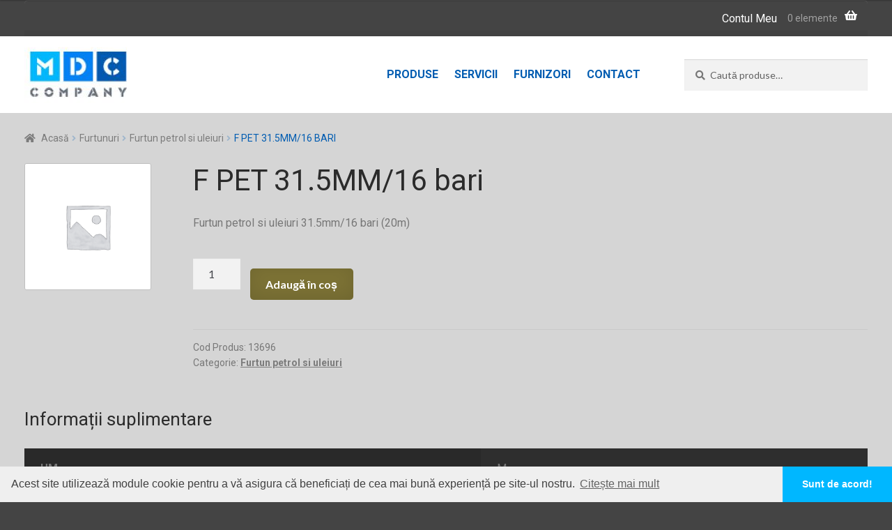

--- FILE ---
content_type: text/html; charset=UTF-8
request_url: https://distribuitori.mdccompany.ro/product/f-pet-31-5mm-1-6-s/
body_size: 13636
content:
<!doctype html>
<html lang="ro-RO">
<head>
<meta charset="UTF-8">
<meta name="viewport" content="width=device-width, initial-scale=1, maximum-scale=2.0">
<link rel="preconnect" href="https://fonts.googleapis.com">
<link rel="preconnect" href="https://fonts.gstatic.com" crossorigin>
<link href="https://fonts.googleapis.com/css2?family=Roboto:wght@400;700&display=swap" rel="stylesheet"> 
<link rel="profile" href="https://gmpg.org/xfn/11">
<link rel="pingback" href="https://distribuitori.mdccompany.ro/xmlrpc.php">

<title>F PET 31.5MM/16 bari &#8211; Distribuitori MDC Company</title>
<meta name='robots' content='max-image-preview:large' />
<link rel='dns-prefetch' href='//fonts.googleapis.com' />
<link rel="alternate" type="application/rss+xml" title="Distribuitori MDC Company &raquo; Flux" href="https://distribuitori.mdccompany.ro/feed/" />
<link rel="alternate" type="application/rss+xml" title="Distribuitori MDC Company &raquo; Flux comentarii" href="https://distribuitori.mdccompany.ro/comments/feed/" />
<link rel="alternate" title="oEmbed (JSON)" type="application/json+oembed" href="https://distribuitori.mdccompany.ro/wp-json/oembed/1.0/embed?url=https%3A%2F%2Fdistribuitori.mdccompany.ro%2Fproduct%2Ff-pet-31-5mm-1-6-s%2F" />
<link rel="alternate" title="oEmbed (XML)" type="text/xml+oembed" href="https://distribuitori.mdccompany.ro/wp-json/oembed/1.0/embed?url=https%3A%2F%2Fdistribuitori.mdccompany.ro%2Fproduct%2Ff-pet-31-5mm-1-6-s%2F&#038;format=xml" />
<style id='wp-img-auto-sizes-contain-inline-css'>
img:is([sizes=auto i],[sizes^="auto," i]){contain-intrinsic-size:3000px 1500px}
/*# sourceURL=wp-img-auto-sizes-contain-inline-css */
</style>
<style id='wp-emoji-styles-inline-css'>

	img.wp-smiley, img.emoji {
		display: inline !important;
		border: none !important;
		box-shadow: none !important;
		height: 1em !important;
		width: 1em !important;
		margin: 0 0.07em !important;
		vertical-align: -0.1em !important;
		background: none !important;
		padding: 0 !important;
	}
/*# sourceURL=wp-emoji-styles-inline-css */
</style>
<style id='wp-block-library-inline-css'>
:root{--wp-block-synced-color:#7a00df;--wp-block-synced-color--rgb:122,0,223;--wp-bound-block-color:var(--wp-block-synced-color);--wp-editor-canvas-background:#ddd;--wp-admin-theme-color:#007cba;--wp-admin-theme-color--rgb:0,124,186;--wp-admin-theme-color-darker-10:#006ba1;--wp-admin-theme-color-darker-10--rgb:0,107,160.5;--wp-admin-theme-color-darker-20:#005a87;--wp-admin-theme-color-darker-20--rgb:0,90,135;--wp-admin-border-width-focus:2px}@media (min-resolution:192dpi){:root{--wp-admin-border-width-focus:1.5px}}.wp-element-button{cursor:pointer}:root .has-very-light-gray-background-color{background-color:#eee}:root .has-very-dark-gray-background-color{background-color:#313131}:root .has-very-light-gray-color{color:#eee}:root .has-very-dark-gray-color{color:#313131}:root .has-vivid-green-cyan-to-vivid-cyan-blue-gradient-background{background:linear-gradient(135deg,#00d084,#0693e3)}:root .has-purple-crush-gradient-background{background:linear-gradient(135deg,#34e2e4,#4721fb 50%,#ab1dfe)}:root .has-hazy-dawn-gradient-background{background:linear-gradient(135deg,#faaca8,#dad0ec)}:root .has-subdued-olive-gradient-background{background:linear-gradient(135deg,#fafae1,#67a671)}:root .has-atomic-cream-gradient-background{background:linear-gradient(135deg,#fdd79a,#004a59)}:root .has-nightshade-gradient-background{background:linear-gradient(135deg,#330968,#31cdcf)}:root .has-midnight-gradient-background{background:linear-gradient(135deg,#020381,#2874fc)}:root{--wp--preset--font-size--normal:16px;--wp--preset--font-size--huge:42px}.has-regular-font-size{font-size:1em}.has-larger-font-size{font-size:2.625em}.has-normal-font-size{font-size:var(--wp--preset--font-size--normal)}.has-huge-font-size{font-size:var(--wp--preset--font-size--huge)}.has-text-align-center{text-align:center}.has-text-align-left{text-align:left}.has-text-align-right{text-align:right}.has-fit-text{white-space:nowrap!important}#end-resizable-editor-section{display:none}.aligncenter{clear:both}.items-justified-left{justify-content:flex-start}.items-justified-center{justify-content:center}.items-justified-right{justify-content:flex-end}.items-justified-space-between{justify-content:space-between}.screen-reader-text{border:0;clip-path:inset(50%);height:1px;margin:-1px;overflow:hidden;padding:0;position:absolute;width:1px;word-wrap:normal!important}.screen-reader-text:focus{background-color:#ddd;clip-path:none;color:#444;display:block;font-size:1em;height:auto;left:5px;line-height:normal;padding:15px 23px 14px;text-decoration:none;top:5px;width:auto;z-index:100000}html :where(.has-border-color){border-style:solid}html :where([style*=border-top-color]){border-top-style:solid}html :where([style*=border-right-color]){border-right-style:solid}html :where([style*=border-bottom-color]){border-bottom-style:solid}html :where([style*=border-left-color]){border-left-style:solid}html :where([style*=border-width]){border-style:solid}html :where([style*=border-top-width]){border-top-style:solid}html :where([style*=border-right-width]){border-right-style:solid}html :where([style*=border-bottom-width]){border-bottom-style:solid}html :where([style*=border-left-width]){border-left-style:solid}html :where(img[class*=wp-image-]){height:auto;max-width:100%}:where(figure){margin:0 0 1em}html :where(.is-position-sticky){--wp-admin--admin-bar--position-offset:var(--wp-admin--admin-bar--height,0px)}@media screen and (max-width:600px){html :where(.is-position-sticky){--wp-admin--admin-bar--position-offset:0px}}

/*# sourceURL=wp-block-library-inline-css */
</style><style id='global-styles-inline-css'>
:root{--wp--preset--aspect-ratio--square: 1;--wp--preset--aspect-ratio--4-3: 4/3;--wp--preset--aspect-ratio--3-4: 3/4;--wp--preset--aspect-ratio--3-2: 3/2;--wp--preset--aspect-ratio--2-3: 2/3;--wp--preset--aspect-ratio--16-9: 16/9;--wp--preset--aspect-ratio--9-16: 9/16;--wp--preset--color--black: #000000;--wp--preset--color--cyan-bluish-gray: #abb8c3;--wp--preset--color--white: #ffffff;--wp--preset--color--pale-pink: #f78da7;--wp--preset--color--vivid-red: #cf2e2e;--wp--preset--color--luminous-vivid-orange: #ff6900;--wp--preset--color--luminous-vivid-amber: #fcb900;--wp--preset--color--light-green-cyan: #7bdcb5;--wp--preset--color--vivid-green-cyan: #00d084;--wp--preset--color--pale-cyan-blue: #8ed1fc;--wp--preset--color--vivid-cyan-blue: #0693e3;--wp--preset--color--vivid-purple: #9b51e0;--wp--preset--gradient--vivid-cyan-blue-to-vivid-purple: linear-gradient(135deg,rgb(6,147,227) 0%,rgb(155,81,224) 100%);--wp--preset--gradient--light-green-cyan-to-vivid-green-cyan: linear-gradient(135deg,rgb(122,220,180) 0%,rgb(0,208,130) 100%);--wp--preset--gradient--luminous-vivid-amber-to-luminous-vivid-orange: linear-gradient(135deg,rgb(252,185,0) 0%,rgb(255,105,0) 100%);--wp--preset--gradient--luminous-vivid-orange-to-vivid-red: linear-gradient(135deg,rgb(255,105,0) 0%,rgb(207,46,46) 100%);--wp--preset--gradient--very-light-gray-to-cyan-bluish-gray: linear-gradient(135deg,rgb(238,238,238) 0%,rgb(169,184,195) 100%);--wp--preset--gradient--cool-to-warm-spectrum: linear-gradient(135deg,rgb(74,234,220) 0%,rgb(151,120,209) 20%,rgb(207,42,186) 40%,rgb(238,44,130) 60%,rgb(251,105,98) 80%,rgb(254,248,76) 100%);--wp--preset--gradient--blush-light-purple: linear-gradient(135deg,rgb(255,206,236) 0%,rgb(152,150,240) 100%);--wp--preset--gradient--blush-bordeaux: linear-gradient(135deg,rgb(254,205,165) 0%,rgb(254,45,45) 50%,rgb(107,0,62) 100%);--wp--preset--gradient--luminous-dusk: linear-gradient(135deg,rgb(255,203,112) 0%,rgb(199,81,192) 50%,rgb(65,88,208) 100%);--wp--preset--gradient--pale-ocean: linear-gradient(135deg,rgb(255,245,203) 0%,rgb(182,227,212) 50%,rgb(51,167,181) 100%);--wp--preset--gradient--electric-grass: linear-gradient(135deg,rgb(202,248,128) 0%,rgb(113,206,126) 100%);--wp--preset--gradient--midnight: linear-gradient(135deg,rgb(2,3,129) 0%,rgb(40,116,252) 100%);--wp--preset--font-size--small: 14px;--wp--preset--font-size--medium: 23px;--wp--preset--font-size--large: 26px;--wp--preset--font-size--x-large: 42px;--wp--preset--font-size--normal: 16px;--wp--preset--font-size--huge: 37px;--wp--preset--spacing--20: 0.44rem;--wp--preset--spacing--30: 0.67rem;--wp--preset--spacing--40: 1rem;--wp--preset--spacing--50: 1.5rem;--wp--preset--spacing--60: 2.25rem;--wp--preset--spacing--70: 3.38rem;--wp--preset--spacing--80: 5.06rem;--wp--preset--shadow--natural: 6px 6px 9px rgba(0, 0, 0, 0.2);--wp--preset--shadow--deep: 12px 12px 50px rgba(0, 0, 0, 0.4);--wp--preset--shadow--sharp: 6px 6px 0px rgba(0, 0, 0, 0.2);--wp--preset--shadow--outlined: 6px 6px 0px -3px rgb(255, 255, 255), 6px 6px rgb(0, 0, 0);--wp--preset--shadow--crisp: 6px 6px 0px rgb(0, 0, 0);}:where(.is-layout-flex){gap: 0.5em;}:where(.is-layout-grid){gap: 0.5em;}body .is-layout-flex{display: flex;}.is-layout-flex{flex-wrap: wrap;align-items: center;}.is-layout-flex > :is(*, div){margin: 0;}body .is-layout-grid{display: grid;}.is-layout-grid > :is(*, div){margin: 0;}:where(.wp-block-columns.is-layout-flex){gap: 2em;}:where(.wp-block-columns.is-layout-grid){gap: 2em;}:where(.wp-block-post-template.is-layout-flex){gap: 1.25em;}:where(.wp-block-post-template.is-layout-grid){gap: 1.25em;}.has-black-color{color: var(--wp--preset--color--black) !important;}.has-cyan-bluish-gray-color{color: var(--wp--preset--color--cyan-bluish-gray) !important;}.has-white-color{color: var(--wp--preset--color--white) !important;}.has-pale-pink-color{color: var(--wp--preset--color--pale-pink) !important;}.has-vivid-red-color{color: var(--wp--preset--color--vivid-red) !important;}.has-luminous-vivid-orange-color{color: var(--wp--preset--color--luminous-vivid-orange) !important;}.has-luminous-vivid-amber-color{color: var(--wp--preset--color--luminous-vivid-amber) !important;}.has-light-green-cyan-color{color: var(--wp--preset--color--light-green-cyan) !important;}.has-vivid-green-cyan-color{color: var(--wp--preset--color--vivid-green-cyan) !important;}.has-pale-cyan-blue-color{color: var(--wp--preset--color--pale-cyan-blue) !important;}.has-vivid-cyan-blue-color{color: var(--wp--preset--color--vivid-cyan-blue) !important;}.has-vivid-purple-color{color: var(--wp--preset--color--vivid-purple) !important;}.has-black-background-color{background-color: var(--wp--preset--color--black) !important;}.has-cyan-bluish-gray-background-color{background-color: var(--wp--preset--color--cyan-bluish-gray) !important;}.has-white-background-color{background-color: var(--wp--preset--color--white) !important;}.has-pale-pink-background-color{background-color: var(--wp--preset--color--pale-pink) !important;}.has-vivid-red-background-color{background-color: var(--wp--preset--color--vivid-red) !important;}.has-luminous-vivid-orange-background-color{background-color: var(--wp--preset--color--luminous-vivid-orange) !important;}.has-luminous-vivid-amber-background-color{background-color: var(--wp--preset--color--luminous-vivid-amber) !important;}.has-light-green-cyan-background-color{background-color: var(--wp--preset--color--light-green-cyan) !important;}.has-vivid-green-cyan-background-color{background-color: var(--wp--preset--color--vivid-green-cyan) !important;}.has-pale-cyan-blue-background-color{background-color: var(--wp--preset--color--pale-cyan-blue) !important;}.has-vivid-cyan-blue-background-color{background-color: var(--wp--preset--color--vivid-cyan-blue) !important;}.has-vivid-purple-background-color{background-color: var(--wp--preset--color--vivid-purple) !important;}.has-black-border-color{border-color: var(--wp--preset--color--black) !important;}.has-cyan-bluish-gray-border-color{border-color: var(--wp--preset--color--cyan-bluish-gray) !important;}.has-white-border-color{border-color: var(--wp--preset--color--white) !important;}.has-pale-pink-border-color{border-color: var(--wp--preset--color--pale-pink) !important;}.has-vivid-red-border-color{border-color: var(--wp--preset--color--vivid-red) !important;}.has-luminous-vivid-orange-border-color{border-color: var(--wp--preset--color--luminous-vivid-orange) !important;}.has-luminous-vivid-amber-border-color{border-color: var(--wp--preset--color--luminous-vivid-amber) !important;}.has-light-green-cyan-border-color{border-color: var(--wp--preset--color--light-green-cyan) !important;}.has-vivid-green-cyan-border-color{border-color: var(--wp--preset--color--vivid-green-cyan) !important;}.has-pale-cyan-blue-border-color{border-color: var(--wp--preset--color--pale-cyan-blue) !important;}.has-vivid-cyan-blue-border-color{border-color: var(--wp--preset--color--vivid-cyan-blue) !important;}.has-vivid-purple-border-color{border-color: var(--wp--preset--color--vivid-purple) !important;}.has-vivid-cyan-blue-to-vivid-purple-gradient-background{background: var(--wp--preset--gradient--vivid-cyan-blue-to-vivid-purple) !important;}.has-light-green-cyan-to-vivid-green-cyan-gradient-background{background: var(--wp--preset--gradient--light-green-cyan-to-vivid-green-cyan) !important;}.has-luminous-vivid-amber-to-luminous-vivid-orange-gradient-background{background: var(--wp--preset--gradient--luminous-vivid-amber-to-luminous-vivid-orange) !important;}.has-luminous-vivid-orange-to-vivid-red-gradient-background{background: var(--wp--preset--gradient--luminous-vivid-orange-to-vivid-red) !important;}.has-very-light-gray-to-cyan-bluish-gray-gradient-background{background: var(--wp--preset--gradient--very-light-gray-to-cyan-bluish-gray) !important;}.has-cool-to-warm-spectrum-gradient-background{background: var(--wp--preset--gradient--cool-to-warm-spectrum) !important;}.has-blush-light-purple-gradient-background{background: var(--wp--preset--gradient--blush-light-purple) !important;}.has-blush-bordeaux-gradient-background{background: var(--wp--preset--gradient--blush-bordeaux) !important;}.has-luminous-dusk-gradient-background{background: var(--wp--preset--gradient--luminous-dusk) !important;}.has-pale-ocean-gradient-background{background: var(--wp--preset--gradient--pale-ocean) !important;}.has-electric-grass-gradient-background{background: var(--wp--preset--gradient--electric-grass) !important;}.has-midnight-gradient-background{background: var(--wp--preset--gradient--midnight) !important;}.has-small-font-size{font-size: var(--wp--preset--font-size--small) !important;}.has-medium-font-size{font-size: var(--wp--preset--font-size--medium) !important;}.has-large-font-size{font-size: var(--wp--preset--font-size--large) !important;}.has-x-large-font-size{font-size: var(--wp--preset--font-size--x-large) !important;}
/*# sourceURL=global-styles-inline-css */
</style>

<style id='classic-theme-styles-inline-css'>
/*! This file is auto-generated */
.wp-block-button__link{color:#fff;background-color:#32373c;border-radius:9999px;box-shadow:none;text-decoration:none;padding:calc(.667em + 2px) calc(1.333em + 2px);font-size:1.125em}.wp-block-file__button{background:#32373c;color:#fff;text-decoration:none}
/*# sourceURL=/wp-includes/css/classic-themes.min.css */
</style>
<link rel='stylesheet' id='storefront-gutenberg-blocks-css' href='https://distribuitori.mdccompany.ro/wp-content/themes/storefront/assets/css/base/gutenberg-blocks.css?ver=4.0.0' media='all' />
<style id='storefront-gutenberg-blocks-inline-css'>

				.wp-block-button__link:not(.has-text-color) {
					color: #2b2b2b;
				}

				.wp-block-button__link:not(.has-text-color):hover,
				.wp-block-button__link:not(.has-text-color):focus,
				.wp-block-button__link:not(.has-text-color):active {
					color: #2b2b2b;
				}

				.wp-block-button__link:not(.has-background) {
					background-color: #eeeeee;
				}

				.wp-block-button__link:not(.has-background):hover,
				.wp-block-button__link:not(.has-background):focus,
				.wp-block-button__link:not(.has-background):active {
					border-color: #d5d5d5;
					background-color: #d5d5d5;
				}

				.wp-block-quote footer,
				.wp-block-quote cite,
				.wp-block-quote__citation {
					color: #777777;
				}

				.wp-block-pullquote cite,
				.wp-block-pullquote footer,
				.wp-block-pullquote__citation {
					color: #777777;
				}

				.wp-block-image figcaption {
					color: #777777;
				}

				.wp-block-separator.is-style-dots::before {
					color: #2b2b2b;
				}

				.wp-block-file a.wp-block-file__button {
					color: #2b2b2b;
					background-color: #eeeeee;
					border-color: #eeeeee;
				}

				.wp-block-file a.wp-block-file__button:hover,
				.wp-block-file a.wp-block-file__button:focus,
				.wp-block-file a.wp-block-file__button:active {
					color: #2b2b2b;
					background-color: #d5d5d5;
				}

				.wp-block-code,
				.wp-block-preformatted pre {
					color: #777777;
				}

				.wp-block-table:not( .has-background ):not( .is-style-stripes ) tbody tr:nth-child(2n) td {
					background-color: #2e2e2e;
				}

				.wp-block-cover .wp-block-cover__inner-container h1:not(.has-text-color),
				.wp-block-cover .wp-block-cover__inner-container h2:not(.has-text-color),
				.wp-block-cover .wp-block-cover__inner-container h3:not(.has-text-color),
				.wp-block-cover .wp-block-cover__inner-container h4:not(.has-text-color),
				.wp-block-cover .wp-block-cover__inner-container h5:not(.has-text-color),
				.wp-block-cover .wp-block-cover__inner-container h6:not(.has-text-color) {
					color: ;
				}

				.wc-block-components-price-slider__range-input-progress,
				.rtl .wc-block-components-price-slider__range-input-progress {
					--range-color: #7c7235;
				}

				/* Target only IE11 */
				@media all and (-ms-high-contrast: none), (-ms-high-contrast: active) {
					.wc-block-components-price-slider__range-input-progress {
						background: #7c7235;
					}
				}

				.wc-block-components-button:not(.is-link) {
					background-color: #7c7235;
					color: #ffffff;
				}

				.wc-block-components-button:not(.is-link):hover,
				.wc-block-components-button:not(.is-link):focus,
				.wc-block-components-button:not(.is-link):active {
					background-color: #63591c;
					color: #ffffff;
				}

				.wc-block-components-button:not(.is-link):disabled {
					background-color: #7c7235;
					color: #ffffff;
				}

				.wc-block-cart__submit-container {
					background-color: #303030;
				}

				.wc-block-cart__submit-container::before {
					color: rgba(118,118,118,0.5);
				}

				.wc-block-components-order-summary-item__quantity {
					background-color: #303030;
					border-color: #777777;
					box-shadow: 0 0 0 2px #303030;
					color: #777777;
				}
			
/*# sourceURL=storefront-gutenberg-blocks-inline-css */
</style>
<link rel='stylesheet' id='pop_up-css' href='https://distribuitori.mdccompany.ro/wp-content/plugins/hide-price-until-login/assets/css/pop_up.css?ver=2ae2b2162798d96cc59a4c8a6a6a59dc' media='all' />
<link rel='stylesheet' id='photoswipe-css' href='https://distribuitori.mdccompany.ro/wp-content/plugins/woocommerce/assets/css/photoswipe/photoswipe.min.css?ver=6.3.0' media='all' />
<link rel='stylesheet' id='photoswipe-default-skin-css' href='https://distribuitori.mdccompany.ro/wp-content/plugins/woocommerce/assets/css/photoswipe/default-skin/default-skin.min.css?ver=6.3.0' media='all' />
<style id='woocommerce-inline-inline-css'>
.woocommerce form .form-row .required { visibility: visible; }
/*# sourceURL=woocommerce-inline-inline-css */
</style>
<link rel='stylesheet' id='storefront-style-css' href='https://distribuitori.mdccompany.ro/wp-content/themes/storefront/style.css?ver=2ae2b2162798d96cc59a4c8a6a6a59dc' media='all' />
<style id='storefront-style-inline-css'>

			.main-navigation ul li a,
			.site-title a,
			ul.menu li a,
			.site-branding h1 a,
			button.menu-toggle,
			button.menu-toggle:hover,
			.handheld-navigation .dropdown-toggle {
				color: #ffffff;
			}

			button.menu-toggle,
			button.menu-toggle:hover {
				border-color: #ffffff;
			}

			.main-navigation ul li a:hover,
			.main-navigation ul li:hover > a,
			.site-title a:hover,
			.site-header ul.menu li.current-menu-item > a {
				color: #ffffff;
			}

			table:not( .has-background ) th {
				background-color: #292929;
			}

			table:not( .has-background ) tbody td {
				background-color: #2e2e2e;
			}

			table:not( .has-background ) tbody tr:nth-child(2n) td,
			fieldset,
			fieldset legend {
				background-color: #2c2c2c;
			}

			.site-header,
			.secondary-navigation ul ul,
			.main-navigation ul.menu > li.menu-item-has-children:after,
			.secondary-navigation ul.menu ul,
			.storefront-handheld-footer-bar,
			.storefront-handheld-footer-bar ul li > a,
			.storefront-handheld-footer-bar ul li.search .site-search,
			button.menu-toggle,
			button.menu-toggle:hover {
				background-color: #2b2b2b;
			}

			p.site-description,
			.site-header,
			.storefront-handheld-footer-bar {
				color: #ffffff;
			}

			button.menu-toggle:after,
			button.menu-toggle:before,
			button.menu-toggle span:before {
				background-color: #ffffff;
			}

			h1, h2, h3, h4, h5, h6, .wc-block-grid__product-title {
				color: #2b2b2b;
			}

			.widget h1 {
				border-bottom-color: #2b2b2b;
			}

			body,
			.secondary-navigation a {
				color: #777777;
			}

			.widget-area .widget a,
			.hentry .entry-header .posted-on a,
			.hentry .entry-header .post-author a,
			.hentry .entry-header .post-comments a,
			.hentry .entry-header .byline a {
				color: #7c7c7c;
			}

			a {
				color: #7c7235;
			}

			a:focus,
			button:focus,
			.button.alt:focus,
			input:focus,
			textarea:focus,
			input[type="button"]:focus,
			input[type="reset"]:focus,
			input[type="submit"]:focus,
			input[type="email"]:focus,
			input[type="tel"]:focus,
			input[type="url"]:focus,
			input[type="password"]:focus,
			input[type="search"]:focus {
				outline-color: #7c7235;
			}

			button, input[type="button"], input[type="reset"], input[type="submit"], .button, .widget a.button {
				background-color: #eeeeee;
				border-color: #eeeeee;
				color: #2b2b2b;
			}

			button:hover, input[type="button"]:hover, input[type="reset"]:hover, input[type="submit"]:hover, .button:hover, .widget a.button:hover {
				background-color: #d5d5d5;
				border-color: #d5d5d5;
				color: #2b2b2b;
			}

			button.alt, input[type="button"].alt, input[type="reset"].alt, input[type="submit"].alt, .button.alt, .widget-area .widget a.button.alt {
				background-color: #7c7235;
				border-color: #7c7235;
				color: #ffffff;
			}

			button.alt:hover, input[type="button"].alt:hover, input[type="reset"].alt:hover, input[type="submit"].alt:hover, .button.alt:hover, .widget-area .widget a.button.alt:hover {
				background-color: #63591c;
				border-color: #63591c;
				color: #ffffff;
			}

			.pagination .page-numbers li .page-numbers.current {
				background-color: #171717;
				color: #6d6d6d;
			}

			#comments .comment-list .comment-content .comment-text {
				background-color: #292929;
			}

			.site-footer {
				background-color: #2b2b2b;
				color: #777777;
			}

			.site-footer a:not(.button):not(.components-button) {
				color: #111111;
			}

			.site-footer .storefront-handheld-footer-bar a:not(.button):not(.components-button) {
				color: #ffffff;
			}

			.site-footer h1, .site-footer h2, .site-footer h3, .site-footer h4, .site-footer h5, .site-footer h6, .site-footer .widget .widget-title, .site-footer .widget .widgettitle {
				color: #2b2b2b;
			}

			.page-template-template-homepage.has-post-thumbnail .type-page.has-post-thumbnail .entry-title {
				color: ;
			}

			.page-template-template-homepage.has-post-thumbnail .type-page.has-post-thumbnail .entry-content {
				color: ;
			}

			@media screen and ( min-width: 768px ) {
				.secondary-navigation ul.menu a:hover {
					color: #ffffff;
				}

				.secondary-navigation ul.menu a {
					color: #ffffff;
				}

				.main-navigation ul.menu ul.sub-menu,
				.main-navigation ul.nav-menu ul.children {
					background-color: #1c1c1c;
				}

				.site-header {
					border-bottom-color: #1c1c1c;
				}
			}
/*# sourceURL=storefront-style-inline-css */
</style>
<link rel='stylesheet' id='storefront-icons-css' href='https://distribuitori.mdccompany.ro/wp-content/themes/storefront/assets/css/base/icons.css?ver=4.0.0' media='all' />
<link rel='stylesheet' id='storefront-fonts-css' href='https://fonts.googleapis.com/css?family=Source+Sans+Pro%3A400%2C300%2C300italic%2C400italic%2C600%2C700%2C900&#038;subset=latin%2Clatin-ext&#038;ver=4.0.0' media='all' />
<link rel='stylesheet' id='storefront-woocommerce-style-css' href='https://distribuitori.mdccompany.ro/wp-content/themes/storefront/assets/css/woocommerce/woocommerce.css?ver=4.0.0' media='all' />
<style id='storefront-woocommerce-style-inline-css'>
@font-face {
				font-family: star;
				src: url(https://distribuitori.mdccompany.ro/wp-content/plugins/woocommerce/assets/fonts/star.eot);
				src:
					url(https://distribuitori.mdccompany.ro/wp-content/plugins/woocommerce/assets/fonts/star.eot?#iefix) format("embedded-opentype"),
					url(https://distribuitori.mdccompany.ro/wp-content/plugins/woocommerce/assets/fonts/star.woff) format("woff"),
					url(https://distribuitori.mdccompany.ro/wp-content/plugins/woocommerce/assets/fonts/star.ttf) format("truetype"),
					url(https://distribuitori.mdccompany.ro/wp-content/plugins/woocommerce/assets/fonts/star.svg#star) format("svg");
				font-weight: 400;
				font-style: normal;
			}
			@font-face {
				font-family: WooCommerce;
				src: url(https://distribuitori.mdccompany.ro/wp-content/plugins/woocommerce/assets/fonts/WooCommerce.eot);
				src:
					url(https://distribuitori.mdccompany.ro/wp-content/plugins/woocommerce/assets/fonts/WooCommerce.eot?#iefix) format("embedded-opentype"),
					url(https://distribuitori.mdccompany.ro/wp-content/plugins/woocommerce/assets/fonts/WooCommerce.woff) format("woff"),
					url(https://distribuitori.mdccompany.ro/wp-content/plugins/woocommerce/assets/fonts/WooCommerce.ttf) format("truetype"),
					url(https://distribuitori.mdccompany.ro/wp-content/plugins/woocommerce/assets/fonts/WooCommerce.svg#WooCommerce) format("svg");
				font-weight: 400;
				font-style: normal;
			}

			a.cart-contents,
			.site-header-cart .widget_shopping_cart a {
				color: #ffffff;
			}

			a.cart-contents:hover,
			.site-header-cart .widget_shopping_cart a:hover,
			.site-header-cart:hover > li > a {
				color: #ffffff;
			}

			table.cart td.product-remove,
			table.cart td.actions {
				border-top-color: #303030;
			}

			.storefront-handheld-footer-bar ul li.cart .count {
				background-color: #ffffff;
				color: #2b2b2b;
				border-color: #2b2b2b;
			}

			.woocommerce-tabs ul.tabs li.active a,
			ul.products li.product .price,
			.onsale,
			.wc-block-grid__product-onsale,
			.widget_search form:before,
			.widget_product_search form:before {
				color: #777777;
			}

			.woocommerce-breadcrumb a,
			a.woocommerce-review-link,
			.product_meta a {
				color: #7c7c7c;
			}

			.wc-block-grid__product-onsale,
			.onsale {
				border-color: #777777;
			}

			.star-rating span:before,
			.quantity .plus, .quantity .minus,
			p.stars a:hover:after,
			p.stars a:after,
			.star-rating span:before,
			#payment .payment_methods li input[type=radio]:first-child:checked+label:before {
				color: #7c7235;
			}

			.widget_price_filter .ui-slider .ui-slider-range,
			.widget_price_filter .ui-slider .ui-slider-handle {
				background-color: #7c7235;
			}

			.order_details {
				background-color: #292929;
			}

			.order_details > li {
				border-bottom: 1px dotted #141414;
			}

			.order_details:before,
			.order_details:after {
				background: -webkit-linear-gradient(transparent 0,transparent 0),-webkit-linear-gradient(135deg,#292929 33.33%,transparent 33.33%),-webkit-linear-gradient(45deg,#292929 33.33%,transparent 33.33%)
			}

			#order_review {
				background-color: #303030;
			}

			#payment .payment_methods > li .payment_box,
			#payment .place-order {
				background-color: #2b2b2b;
			}

			#payment .payment_methods > li:not(.woocommerce-notice) {
				background-color: #262626;
			}

			#payment .payment_methods > li:not(.woocommerce-notice):hover {
				background-color: #212121;
			}

			.woocommerce-pagination .page-numbers li .page-numbers.current {
				background-color: #171717;
				color: #6d6d6d;
			}

			.wc-block-grid__product-onsale,
			.onsale,
			.woocommerce-pagination .page-numbers li .page-numbers:not(.current) {
				color: #777777;
			}

			p.stars a:before,
			p.stars a:hover~a:before,
			p.stars.selected a.active~a:before {
				color: #777777;
			}

			p.stars.selected a.active:before,
			p.stars:hover a:before,
			p.stars.selected a:not(.active):before,
			p.stars.selected a.active:before {
				color: #7c7235;
			}

			.single-product div.product .woocommerce-product-gallery .woocommerce-product-gallery__trigger {
				background-color: #eeeeee;
				color: #2b2b2b;
			}

			.single-product div.product .woocommerce-product-gallery .woocommerce-product-gallery__trigger:hover {
				background-color: #d5d5d5;
				border-color: #d5d5d5;
				color: #2b2b2b;
			}

			.button.added_to_cart:focus,
			.button.wc-forward:focus {
				outline-color: #7c7235;
			}

			.added_to_cart,
			.site-header-cart .widget_shopping_cart a.button,
			.wc-block-grid__products .wc-block-grid__product .wp-block-button__link {
				background-color: #eeeeee;
				border-color: #eeeeee;
				color: #2b2b2b;
			}

			.added_to_cart:hover,
			.site-header-cart .widget_shopping_cart a.button:hover,
			.wc-block-grid__products .wc-block-grid__product .wp-block-button__link:hover {
				background-color: #d5d5d5;
				border-color: #d5d5d5;
				color: #2b2b2b;
			}

			.added_to_cart.alt, .added_to_cart, .widget a.button.checkout {
				background-color: #7c7235;
				border-color: #7c7235;
				color: #ffffff;
			}

			.added_to_cart.alt:hover, .added_to_cart:hover, .widget a.button.checkout:hover {
				background-color: #63591c;
				border-color: #63591c;
				color: #ffffff;
			}

			.button.loading {
				color: #eeeeee;
			}

			.button.loading:hover {
				background-color: #eeeeee;
			}

			.button.loading:after {
				color: #2b2b2b;
			}

			@media screen and ( min-width: 768px ) {
				.site-header-cart .widget_shopping_cart,
				.site-header .product_list_widget li .quantity {
					color: #ffffff;
				}

				.site-header-cart .widget_shopping_cart .buttons,
				.site-header-cart .widget_shopping_cart .total {
					background-color: #212121;
				}

				.site-header-cart .widget_shopping_cart {
					background-color: #1c1c1c;
				}
			}
				.storefront-product-pagination a {
					color: #777777;
					background-color: #303030;
				}
				.storefront-sticky-add-to-cart {
					color: #777777;
					background-color: #303030;
				}

				.storefront-sticky-add-to-cart a:not(.button) {
					color: #ffffff;
				}
/*# sourceURL=storefront-woocommerce-style-inline-css */
</style>
<link rel='stylesheet' id='storefront-child-style-css' href='https://distribuitori.mdccompany.ro/wp-content/themes/boutique/style.css?ver=2.0.15' media='all' />
<style id='storefront-child-style-inline-css'>

			.main-navigation ul.menu > li > ul,
			.main-navigation ul.menu ul,
			.site-header-cart .widget_shopping_cart {
				background: #212121;
			}

			table th {
				background-color: #f8f8f8;
			}

			table tbody td {
				background-color: #fdfdfd;
			}

			table tbody tr:nth-child(2n) td {
				background-color: #fbfbfb;
			}

			#order_review, #payment .payment_methods li .payment_box,
			#payment .place-order {
				background-color: #fafafa;
			}

			#payment .payment_methods li,
			#payment .payment_methods li:hover {
				background-color: #fff;
			}

			@media screen and (min-width: 768px) {
				.boutique-primary-navigation,
				.main-navigation ul.menu ul,
				.main-navigation ul.nav-menu ul,
				.main-navigation .smm-mega-menu,
				.sticky-wrapper,
				.sd-sticky-navigation,
				.sd-sticky-navigation:before,
				.sd-sticky-navigation:after {
					background: #212121 !important;
				}
			}

			.main-navigation ul li.smm-active li ul.products li.product h3 {
				color: #ffffff;
			}
/*# sourceURL=storefront-child-style-inline-css */
</style>
<link rel='stylesheet' id='lato-css' href='//fonts.googleapis.com/css?family=Lato%3A400%2C700%2C400italic&#038;ver=2ae2b2162798d96cc59a4c8a6a6a59dc' media='all' />
<link rel='stylesheet' id='playfair-display-css' href='//fonts.googleapis.com/css?family=Playfair+Display%3A400%2C700%2C400italic%2C700italic&#038;ver=2ae2b2162798d96cc59a4c8a6a6a59dc' media='all' />
<link rel='stylesheet' id='mdccompany-css' href='https://distribuitori.mdccompany.ro/wp-content/themes/boutique/css/mdccompany.css?ver=1646841319' media='all' />
<script src="https://distribuitori.mdccompany.ro/wp-includes/js/jquery/jquery.min.js?ver=3.7.1" id="jquery-core-js"></script>
<script src="https://distribuitori.mdccompany.ro/wp-includes/js/jquery/jquery-migrate.min.js?ver=3.4.1" id="jquery-migrate-js"></script>
<link rel="https://api.w.org/" href="https://distribuitori.mdccompany.ro/wp-json/" /><link rel="alternate" title="JSON" type="application/json" href="https://distribuitori.mdccompany.ro/wp-json/wp/v2/product/1105" /><link rel="EditURI" type="application/rsd+xml" title="RSD" href="https://distribuitori.mdccompany.ro/xmlrpc.php?rsd" />
<link rel="canonical" href="https://distribuitori.mdccompany.ro/product/f-pet-31-5mm-1-6-s/" />
    <link rel="stylesheet" type="text/css" href="//cdnjs.cloudflare.com/ajax/libs/cookieconsent2/3.0.3/cookieconsent.min.css" />
    <script src="//cdnjs.cloudflare.com/ajax/libs/cookieconsent2/3.0.3/cookieconsent.min.js"></script>
            
    <script>
        window.addEventListener("load", function(){
            window.cookieconsent.initialise({
                "palette": {
                    "popup": {
                        "background": "#efefef",
                        "text": "#404040"
                    },
                    "button": {
                        "background": "#00b7ff",
                        "text": "#ffffff"
                    }
                },
                "theme": "edgeless",
                "content": {
                    "message": "Acest site utilizează module cookie pentru a vă asigura că beneficiați de cea mai bună experiență pe site-ul nostru.",
                    "dismiss": "Sunt de acord!",
                    "link": "Citește mai mult",
                    "href": "https://distribuitori.mdccompany.ro/politica-cookie"
                }
        })});
    </script>
	<noscript><style>.woocommerce-product-gallery{ opacity: 1 !important; }</style></noscript>
	</head>

<body data-rsssl=1 class="wp-singular product-template-default single single-product postid-1105 wp-custom-logo wp-embed-responsive wp-theme-storefront wp-child-theme-boutique theme-storefront woocommerce woocommerce-page woocommerce-no-js storefront-2-3 storefront-full-width-content storefront-secondary-navigation storefront-align-wide -sidebar woocommerce-active">


<div id="page" class="hfeed site">
	

	<header id="masthead" class="site-header" role="banner" style="">

            
		<div class="col-full">		<a class="skip-link screen-reader-text" href="#site-navigation">Sari la navigare</a>
		<a class="skip-link screen-reader-text" href="#content">Sari la conținut</a>
				<div class="site-branding">
			<a href="https://distribuitori.mdccompany.ro/" class="custom-logo-link" rel="home"><img width="147" height="110" src="https://distribuitori.mdccompany.ro/wp-content/uploads/2018/11/cropped-logo_mdc-1.jpg" class="custom-logo" alt="Distribuitori MDC Company" decoding="async" /></a>		</div>
					<nav class="secondary-navigation" role="navigation" aria-label="Navigare secundară">
				<div class="menu-secondary-menu-container"><ul id="menu-secondary-menu" class="menu"><li id="menu-item-5606" class="menu-item menu-item-type-post_type menu-item-object-page menu-item-home current_page_parent menu-item-5606"><a href="https://distribuitori.mdccompany.ro/">Produse</a></li>
<li id="menu-item-5607" class="menu-item menu-item-type-post_type menu-item-object-page menu-item-5607"><a href="https://distribuitori.mdccompany.ro/servicii/">Servicii</a></li>
<li id="menu-item-5609" class="menu-item menu-item-type-post_type menu-item-object-page menu-item-5609"><a href="https://distribuitori.mdccompany.ro/?page_id=5369">Furnizori</a></li>
<li id="menu-item-5610" class="menu-item menu-item-type-post_type menu-item-object-page menu-item-5610"><a href="https://distribuitori.mdccompany.ro/contact/">Contact</a></li>
</ul></div>			</nav><!-- #site-navigation -->
						<div class="site-search">
				<div class="widget woocommerce widget_product_search"><form role="search" method="get" class="woocommerce-product-search" action="https://distribuitori.mdccompany.ro/">
	<label class="screen-reader-text" for="woocommerce-product-search-field-0">Caută:</label>
	<input type="search" id="woocommerce-product-search-field-0" class="search-field" placeholder="Caută produse&hellip;" value="" name="s" />
	<button type="submit" value="Cautare">Cautare</button>
	<input type="hidden" name="post_type" value="product" />
</form>
</div>			</div>
			</div><div class="storefront-primary-navigation"><div class="col-full"><section class="boutique-primary-navigation">		<nav id="site-navigation" class="main-navigation" role="navigation" aria-label="Navigare principală">
		<button class="menu-toggle" aria-controls="site-navigation" aria-expanded="false"><span>Meniu</span></button>
			<div class="primary-navigation"><ul id="menu-primary-menu" class="menu"><li id="menu-item-2314" class="menu-item menu-item-type-custom menu-item-object-custom menu-item-2314"><a href="/product-category/furtunuri/">Produse</a></li>
<li id="menu-item-2081" class="menu-item menu-item-type-post_type menu-item-object-page menu-item-2081"><a href="https://distribuitori.mdccompany.ro/my-account/">Contul Meu</a></li>
</ul></div><div class="handheld-navigation"><ul id="menu-handheld-menu" class="menu"><li id="menu-item-2313" class="menu-item menu-item-type-custom menu-item-object-custom menu-item-2313"><a href="/product-category/furtunuri/">Produse</a></li>
<li id="menu-item-2090" class="menu-item menu-item-type-post_type menu-item-object-page menu-item-2090"><a href="https://distribuitori.mdccompany.ro/my-account/">Contul Meu</a></li>
</ul></div>		</nav><!-- #site-navigation -->
				<ul id="site-header-cart" class="site-header-cart menu">
			<li class="">
							<a class="cart-contents" href="https://distribuitori.mdccompany.ro/cart/" title="Vezi coșul tău de cumpărături">
								 <span class="count">0 elemente</span>
			</a>
					</li>
			<li>
				<div class="widget woocommerce widget_shopping_cart"><div class="widget_shopping_cart_content"></div></div>			</li>
		</ul>
			</section></div></div>
	</header><!-- #masthead -->

	
	<div id="content" class="site-content" tabindex="-1">
		<div class="col-full">

		<nav class="woocommerce-breadcrumb"><a href="https://distribuitori.mdccompany.ro">Acasă</a><span class="breadcrumb-separator"> / </span><a href="https://distribuitori.mdccompany.ro/product-category/furtunuri/">Furtunuri</a><span class="breadcrumb-separator"> / </span><a href="https://distribuitori.mdccompany.ro/product-category/furtunuri/furtun-petrol-si-uleiuri/">Furtun petrol si uleiuri</a><span class="breadcrumb-separator"> / </span>F PET 31.5MM/16 bari</nav><div class="woocommerce"></div>
			<div id="primary" class="content-area">
			<main id="main" class="site-main" role="main">
		
					
			<div class="woocommerce-notices-wrapper"></div><div id="product-1105" class="product type-product post-1105 status-publish first instock product_cat-furtun-petrol-si-uleiuri shipping-taxable purchasable product-type-simple">

	<div class="woocommerce-product-gallery woocommerce-product-gallery--without-images woocommerce-product-gallery--columns-5 images" data-columns="5" style="opacity: 0; transition: opacity .25s ease-in-out;">
	<figure class="woocommerce-product-gallery__wrapper">
		<div class="woocommerce-product-gallery__image--placeholder"><img src="https://distribuitori.mdccompany.ro/wp-content/uploads/woocommerce-placeholder.png" alt="Imagine produs în așteptare" class="wp-post-image" /></div>	</figure>
</div>

	<div class="summary entry-summary">
		<h1 class="product_title entry-title">F PET 31.5MM/16 bari</h1>	<div class="ced_hpul_single_summary_wrapper">
		<span></span>
			</div>
<div class="woocommerce-product-details__short-description">
	<p>Furtun petrol si uleiuri 31.5mm/16 bari (20m)</p>
</div>

	
	<form class="cart" action="https://distribuitori.mdccompany.ro/product/f-pet-31-5mm-1-6-s/" method="post" enctype='multipart/form-data'>
		
			<div class="quantity">
				<label class="screen-reader-text" for="quantity_697fc34f1073a">Cantitate F PET 31.5MM/16 bari</label>
		<input
			type="number"
			id="quantity_697fc34f1073a"
			class="input-text qty text"
			step="1"
			min="1"
			max=""
			name="quantity"
			value="1"
			title="Cantitate"
			size="4"
			placeholder=""
			inputmode="numeric"
			autocomplete="off"
		/>
			</div>
	
		<button type="submit" name="add-to-cart" value="1105" class="single_add_to_cart_button button alt">Adaugă în coș</button>

			</form>

	
<div class="product_meta">

	
	
		<span class="sku_wrapper">Cod Produs: <span class="sku">13696</span></span>

	
	<span class="posted_in">Categorie: <a href="https://distribuitori.mdccompany.ro/product-category/furtunuri/furtun-petrol-si-uleiuri/" rel="tag">Furtun petrol si uleiuri</a></span>
	
	
</div>
	</div>

	
	<div class="woocommerce-tabs wc-tabs-wrapper">
		<ul class="tabs wc-tabs" role="tablist">
							<li class="additional_information_tab" id="tab-title-additional_information" role="tab" aria-controls="tab-additional_information">
					<a href="#tab-additional_information">
						Informații suplimentare					</a>
				</li>
					</ul>
					<div class="woocommerce-Tabs-panel woocommerce-Tabs-panel--additional_information panel entry-content wc-tab" id="tab-additional_information" role="tabpanel" aria-labelledby="tab-title-additional_information">
				
	<h2>Informații suplimentare</h2>

<table class="woocommerce-product-attributes shop_attributes">
			<tr class="woocommerce-product-attributes-item woocommerce-product-attributes-item--attribute_pa_um">
			<th class="woocommerce-product-attributes-item__label">UM</th>
			<td class="woocommerce-product-attributes-item__value"><p>M</p>
</td>
		</tr>
	</table>
			</div>
		
			</div>


	<section class="related products">

					<h2>Produse similare</h2>
				
		<ul class="products columns-3">

			
					        <li>
            <div id="post-1090" class="post-1090 product type-product status-publish product_cat-furtun-petrol-si-uleiuri first instock shipping-taxable purchasable product-type-simple">
                                <span class="name">F PET 12.5MM/6 bari</span>
                <span class="descr">Furtun petrol si uleiuri 12.5mm/6 bari (50m)</span>
                <span class="um">M</span>
                                
            </div><!-- #post-## -->
        </li>
        
			
					        <li>
            <div id="post-1094" class="post-1094 product type-product status-publish product_cat-furtun-petrol-si-uleiuri  instock shipping-taxable purchasable product-type-simple">
                                <span class="name">F PET 16MM/6 bari</span>
                <span class="descr">Furtun petrol si uleiuri 16mm/6 bari(20m)</span>
                <span class="um">M</span>
                                
            </div><!-- #post-## -->
        </li>
        
			
					        <li>
            <div id="post-1102" class="post-1102 product type-product status-publish product_cat-furtun-petrol-si-uleiuri last instock shipping-taxable purchasable product-type-simple">
                                <span class="name">F PET 25 MM/16 bari</span>
                <span class="descr">Furtun petrol si uleiuri 25 mm/16 bari (20m)</span>
                <span class="um">M</span>
                                
            </div><!-- #post-## -->
        </li>
        
			
		</ul>

	</section>
	</div>


		
				</main><!-- #main -->
		</div><!-- #primary -->

		
	

		</div><!-- .col-full -->
	</div><!-- #content -->

	    <div id="parteneri">
        <a href="http://www.mdccompany.ro/furnizori/Statoil/2/40/1.html "><img src="https://www.mdccompany.ro/uploads_logo/logo_40.jpg" width="78" height="45" border="0"></a>
        <img src="https://www.mdccompany.ro/uploads_logo/logo_46.jpg" width="78" height="45" border="0">
        <img src="https://www.mdccompany.ro/uploads_logo/logo_55.jpg" width="78" height="45" border="0">
        <a href="http://www.mdccompany.ro/furnizori/Mahle/2/44/1.html "><img src="https://www.mdccompany.ro/uploads_logo/logo_44.jpg" width="78" height="45" border="0"></a>
        <img src="https://www.mdccompany.ro/uploads_logo/logo_26.jpg" width="78" height="45" border="0">
        <a href="http://www.mdccompany.ro/furnizori/UnifluX/2/43/1.html "><img src="https://www.mdccompany.ro/uploads_logo/logo_43.jpg" width="78" height="45" border="0"></a>
        <img src="https://www.mdccompany.ro/uploads_logo/logo_27.jpg" width="78" height="45" border="0">
        <a href="http://www.mdccompany.ro/furnizori/Alfa Laval/2/39/1.html "><img src="https://www.mdccompany.ro/uploads_logo/logo_39.jpg" width="78" height="45" border="0"></a>
    </div>
    
	<footer id="colophon" class="site-footer" role="contentinfo">
		<div class="col-full">

			    <div class="site-info">
        <img src="https://distribuitori.mdccompany.ro/wp-content/themes/boutique/assets/images/logo_mdc_footer.jpg" width="80" height="38" border="0">
        Copyright &copy; 2018 Distribuitori MDC Company.
    </div><!-- .site-info -->
    		<div class="storefront-handheld-footer-bar">
			<ul class="columns-3">
									<li class="my-account">
						<a href="https://distribuitori.mdccompany.ro/my-account/">Contul meu</a>					</li>
									<li class="search">
						<a href="">Caută</a>			<div class="site-search">
				<div class="widget woocommerce widget_product_search"><form role="search" method="get" class="woocommerce-product-search" action="https://distribuitori.mdccompany.ro/">
	<label class="screen-reader-text" for="woocommerce-product-search-field-1">Caută:</label>
	<input type="search" id="woocommerce-product-search-field-1" class="search-field" placeholder="Caută produse&hellip;" value="" name="s" />
	<button type="submit" value="Cautare">Cautare</button>
	<input type="hidden" name="post_type" value="product" />
</form>
</div>			</div>
								</li>
									<li class="cart">
									<a class="footer-cart-contents" href="https://distribuitori.mdccompany.ro/cart/">Coș de cumpărături				<span class="count">0</span>
			</a>
							</li>
							</ul>
		</div>
		
		</div><!-- .col-full -->
	</footer><!-- #colophon -->

				<section class="storefront-sticky-add-to-cart">
				<div class="col-full">
					<div class="storefront-sticky-add-to-cart__content">
						<img width="324" height="324" src="https://distribuitori.mdccompany.ro/wp-content/uploads/woocommerce-placeholder.png" class="woocommerce-placeholder wp-post-image" alt="Substituent" loading="lazy" />						<div class="storefront-sticky-add-to-cart__content-product-info">
							<span class="storefront-sticky-add-to-cart__content-title">Vizualizezi: <strong>F PET 31.5MM/16 bari</strong></span>
							<span class="storefront-sticky-add-to-cart__content-price"></span>
													</div>
						<a href="?add-to-cart=1105" class="storefront-sticky-add-to-cart__content-button button alt" rel="nofollow">
							Adaugă în coș						</a>
					</div>
				</div>
			</section><!-- .storefront-sticky-add-to-cart -->
		
</div><!-- #page -->

<script type="speculationrules">
{"prefetch":[{"source":"document","where":{"and":[{"href_matches":"/*"},{"not":{"href_matches":["/wp-*.php","/wp-admin/*","/wp-content/uploads/*","/wp-content/*","/wp-content/plugins/*","/wp-content/themes/boutique/*","/wp-content/themes/storefront/*","/*\\?(.+)"]}},{"not":{"selector_matches":"a[rel~=\"nofollow\"]"}},{"not":{"selector_matches":".no-prefetch, .no-prefetch a"}}]},"eagerness":"conservative"}]}
</script>
<script type="application/ld+json">{"@context":"https:\/\/schema.org\/","@graph":[{"@context":"https:\/\/schema.org\/","@type":"BreadcrumbList","itemListElement":[{"@type":"ListItem","position":1,"item":{"name":"Acas\u0103","@id":"https:\/\/distribuitori.mdccompany.ro"}},{"@type":"ListItem","position":2,"item":{"name":"Furtunuri","@id":"https:\/\/distribuitori.mdccompany.ro\/product-category\/furtunuri\/"}},{"@type":"ListItem","position":3,"item":{"name":"Furtun petrol si uleiuri","@id":"https:\/\/distribuitori.mdccompany.ro\/product-category\/furtunuri\/furtun-petrol-si-uleiuri\/"}},{"@type":"ListItem","position":4,"item":{"name":"F PET 31.5MM\/16 bari","@id":"https:\/\/distribuitori.mdccompany.ro\/product\/f-pet-31-5mm-1-6-s\/"}}]},{"@context":"https:\/\/schema.org\/","@type":"Product","@id":"https:\/\/distribuitori.mdccompany.ro\/product\/f-pet-31-5mm-1-6-s\/#product","name":"F PET 31.5MM\/16 bari","url":"https:\/\/distribuitori.mdccompany.ro\/product\/f-pet-31-5mm-1-6-s\/","description":"Furtun petrol si uleiuri 31.5mm\/16 bari (20m)","sku":"13696","offers":[{"@type":"Offer","price":"8.80","priceValidUntil":"2027-12-31","priceSpecification":{"price":"8.80","priceCurrency":"EUR","valueAddedTaxIncluded":"false"},"priceCurrency":"EUR","availability":"http:\/\/schema.org\/InStock","url":"https:\/\/distribuitori.mdccompany.ro\/product\/f-pet-31-5mm-1-6-s\/","seller":{"@type":"Organization","name":"Distribuitori MDC Company","url":"https:\/\/distribuitori.mdccompany.ro"}}]}]}</script>
<div class="pswp" tabindex="-1" role="dialog" aria-hidden="true">
	<div class="pswp__bg"></div>
	<div class="pswp__scroll-wrap">
		<div class="pswp__container">
			<div class="pswp__item"></div>
			<div class="pswp__item"></div>
			<div class="pswp__item"></div>
		</div>
		<div class="pswp__ui pswp__ui--hidden">
			<div class="pswp__top-bar">
				<div class="pswp__counter"></div>
				<button class="pswp__button pswp__button--close" aria-label="Închide (Esc)"></button>
				<button class="pswp__button pswp__button--share" aria-label="Partajează"></button>
				<button class="pswp__button pswp__button--fs" aria-label="Comută în ecran complet"></button>
				<button class="pswp__button pswp__button--zoom" aria-label="Mărește/micșorează"></button>
				<div class="pswp__preloader">
					<div class="pswp__preloader__icn">
						<div class="pswp__preloader__cut">
							<div class="pswp__preloader__donut"></div>
						</div>
					</div>
				</div>
			</div>
			<div class="pswp__share-modal pswp__share-modal--hidden pswp__single-tap">
				<div class="pswp__share-tooltip"></div>
			</div>
			<button class="pswp__button pswp__button--arrow--left" aria-label="Anterior (săgeată stânga)"></button>
			<button class="pswp__button pswp__button--arrow--right" aria-label="Următor (săgeată dreapta)"></button>
			<div class="pswp__caption">
				<div class="pswp__caption__center"></div>
			</div>
		</div>
	</div>
</div>
	<script type="text/javascript">
		(function () {
			var c = document.body.className;
			c = c.replace(/woocommerce-no-js/, 'woocommerce-js');
			document.body.className = c;
		})();
	</script>
	<script id="ced_hpulhide-price-script-js-before">
const globals = {"ajaxurl":"https:\/\/distribuitori.mdccompany.ro\/wp-admin\/admin-ajax.php","empty_user_msg":"Please enter user name !","empty_email":"Please enter the email first !","empty_pass_msg":"Please enter the password first !","empty_cpass":"Please enter the confirmed password first !","mismatch_pass":"Password you've entered don't match","mismatch_captcha":"Captcha doesn't match, please try again.","reg_sucess_msg":"You've successfully registered and logged in, now price will be shown","login_sucess_msg":"You've successfully logged in, now price will be shown","thckbxRegisterUri":"\/product\/f-pet-31-5mm-1-6-s\/?TB_inline=true&width=800&height=450&inlineId=ced_hpul_guest_registration_form_wrap","thckbxLoginUri":"\/product\/f-pet-31-5mm-1-6-s\/?TB_inline=true&width=480&height=270&inlineId=ced_hpul_login_form_wrap"}
//# sourceURL=ced_hpulhide-price-script-js-before
</script>
<script src="https://distribuitori.mdccompany.ro/wp-content/plugins/hide-price-until-login/assets/js/ced_hide_price_until_login.min.js?ver=1.0.7" id="ced_hpulhide-price-script-js"></script>
<script id="ced_hphide-script-js-before">
const global = {"ajaxurl":"https:\/\/distribuitori.mdccompany.ro\/wp-admin\/admin-ajax.php","success_msg":"Password is matched, now price will be shown","empty_pass_msg":"Please enter the password first !","hide_cart_price":"Hide_Price_Until_Login_Features"}
//# sourceURL=ced_hphide-script-js-before
</script>
<script src="https://distribuitori.mdccompany.ro/wp-content/plugins/hide-price-until-login/assets/js/ced_hide_price.min.js?ver=1.0.7" id="ced_hphide-script-js"></script>
<script src="https://distribuitori.mdccompany.ro/wp-content/plugins/woocommerce/assets/js/jquery-blockui/jquery.blockUI.min.js?ver=2.7.0-wc.6.3.0" id="jquery-blockui-js"></script>
<script id="wc-add-to-cart-js-extra">
var wc_add_to_cart_params = {"ajax_url":"/wp-admin/admin-ajax.php","wc_ajax_url":"/?wc-ajax=%%endpoint%%","i18n_view_cart":"Vezi co\u0219ul","cart_url":"https://distribuitori.mdccompany.ro/cart/","is_cart":"","cart_redirect_after_add":"no"};
//# sourceURL=wc-add-to-cart-js-extra
</script>
<script src="https://distribuitori.mdccompany.ro/wp-content/plugins/woocommerce/assets/js/frontend/add-to-cart.min.js?ver=6.3.0" id="wc-add-to-cart-js"></script>
<script src="https://distribuitori.mdccompany.ro/wp-content/plugins/woocommerce/assets/js/zoom/jquery.zoom.min.js?ver=1.7.21-wc.6.3.0" id="zoom-js"></script>
<script src="https://distribuitori.mdccompany.ro/wp-content/plugins/woocommerce/assets/js/flexslider/jquery.flexslider.min.js?ver=2.7.2-wc.6.3.0" id="flexslider-js"></script>
<script src="https://distribuitori.mdccompany.ro/wp-content/plugins/woocommerce/assets/js/photoswipe/photoswipe.min.js?ver=4.1.1-wc.6.3.0" id="photoswipe-js"></script>
<script src="https://distribuitori.mdccompany.ro/wp-content/plugins/woocommerce/assets/js/photoswipe/photoswipe-ui-default.min.js?ver=4.1.1-wc.6.3.0" id="photoswipe-ui-default-js"></script>
<script id="wc-single-product-js-extra">
var wc_single_product_params = {"i18n_required_rating_text":"V\u0103 rug\u0103m selecta\u021bi o not\u0103","review_rating_required":"yes","flexslider":{"rtl":false,"animation":"slide","smoothHeight":true,"directionNav":false,"controlNav":"thumbnails","slideshow":false,"animationSpeed":500,"animationLoop":false,"allowOneSlide":false},"zoom_enabled":"1","zoom_options":[],"photoswipe_enabled":"1","photoswipe_options":{"shareEl":false,"closeOnScroll":false,"history":false,"hideAnimationDuration":0,"showAnimationDuration":0},"flexslider_enabled":"1"};
//# sourceURL=wc-single-product-js-extra
</script>
<script src="https://distribuitori.mdccompany.ro/wp-content/plugins/woocommerce/assets/js/frontend/single-product.min.js?ver=6.3.0" id="wc-single-product-js"></script>
<script src="https://distribuitori.mdccompany.ro/wp-content/plugins/woocommerce/assets/js/js-cookie/js.cookie.min.js?ver=2.1.4-wc.6.3.0" id="js-cookie-js"></script>
<script id="woocommerce-js-extra">
var woocommerce_params = {"ajax_url":"/wp-admin/admin-ajax.php","wc_ajax_url":"/?wc-ajax=%%endpoint%%"};
//# sourceURL=woocommerce-js-extra
</script>
<script src="https://distribuitori.mdccompany.ro/wp-content/plugins/woocommerce/assets/js/frontend/woocommerce.min.js?ver=6.3.0" id="woocommerce-js"></script>
<script id="wc-cart-fragments-js-extra">
var wc_cart_fragments_params = {"ajax_url":"/wp-admin/admin-ajax.php","wc_ajax_url":"/?wc-ajax=%%endpoint%%","cart_hash_key":"wc_cart_hash_02acdac1ab648d25b0204113b7819850","fragment_name":"wc_fragments_02acdac1ab648d25b0204113b7819850","request_timeout":"5000"};
//# sourceURL=wc-cart-fragments-js-extra
</script>
<script src="https://distribuitori.mdccompany.ro/wp-content/plugins/woocommerce/assets/js/frontend/cart-fragments.min.js?ver=6.3.0" id="wc-cart-fragments-js"></script>
<script id="storefront-navigation-js-extra">
var storefrontScreenReaderText = {"expand":"Extinde meniul copil","collapse":"Restr\u00e2nge meniul copil"};
//# sourceURL=storefront-navigation-js-extra
</script>
<script src="https://distribuitori.mdccompany.ro/wp-content/themes/storefront/assets/js/navigation.min.js?ver=4.0.0" id="storefront-navigation-js"></script>
<script src="https://distribuitori.mdccompany.ro/wp-content/themes/storefront/assets/js/woocommerce/header-cart.min.js?ver=4.0.0" id="storefront-header-cart-js"></script>
<script src="https://distribuitori.mdccompany.ro/wp-content/themes/storefront/assets/js/footer.min.js?ver=4.0.0" id="storefront-handheld-footer-bar-js"></script>
<script id="storefront-sticky-add-to-cart-js-extra">
var storefront_sticky_add_to_cart_params = {"trigger_class":"entry-summary"};
//# sourceURL=storefront-sticky-add-to-cart-js-extra
</script>
<script src="https://distribuitori.mdccompany.ro/wp-content/themes/storefront/assets/js/sticky-add-to-cart.min.js?ver=4.0.0" id="storefront-sticky-add-to-cart-js"></script>
<script id="wp-emoji-settings" type="application/json">
{"baseUrl":"https://s.w.org/images/core/emoji/17.0.2/72x72/","ext":".png","svgUrl":"https://s.w.org/images/core/emoji/17.0.2/svg/","svgExt":".svg","source":{"concatemoji":"https://distribuitori.mdccompany.ro/wp-includes/js/wp-emoji-release.min.js?ver=2ae2b2162798d96cc59a4c8a6a6a59dc"}}
</script>
<script type="module">
/*! This file is auto-generated */
const a=JSON.parse(document.getElementById("wp-emoji-settings").textContent),o=(window._wpemojiSettings=a,"wpEmojiSettingsSupports"),s=["flag","emoji"];function i(e){try{var t={supportTests:e,timestamp:(new Date).valueOf()};sessionStorage.setItem(o,JSON.stringify(t))}catch(e){}}function c(e,t,n){e.clearRect(0,0,e.canvas.width,e.canvas.height),e.fillText(t,0,0);t=new Uint32Array(e.getImageData(0,0,e.canvas.width,e.canvas.height).data);e.clearRect(0,0,e.canvas.width,e.canvas.height),e.fillText(n,0,0);const a=new Uint32Array(e.getImageData(0,0,e.canvas.width,e.canvas.height).data);return t.every((e,t)=>e===a[t])}function p(e,t){e.clearRect(0,0,e.canvas.width,e.canvas.height),e.fillText(t,0,0);var n=e.getImageData(16,16,1,1);for(let e=0;e<n.data.length;e++)if(0!==n.data[e])return!1;return!0}function u(e,t,n,a){switch(t){case"flag":return n(e,"\ud83c\udff3\ufe0f\u200d\u26a7\ufe0f","\ud83c\udff3\ufe0f\u200b\u26a7\ufe0f")?!1:!n(e,"\ud83c\udde8\ud83c\uddf6","\ud83c\udde8\u200b\ud83c\uddf6")&&!n(e,"\ud83c\udff4\udb40\udc67\udb40\udc62\udb40\udc65\udb40\udc6e\udb40\udc67\udb40\udc7f","\ud83c\udff4\u200b\udb40\udc67\u200b\udb40\udc62\u200b\udb40\udc65\u200b\udb40\udc6e\u200b\udb40\udc67\u200b\udb40\udc7f");case"emoji":return!a(e,"\ud83e\u1fac8")}return!1}function f(e,t,n,a){let r;const o=(r="undefined"!=typeof WorkerGlobalScope&&self instanceof WorkerGlobalScope?new OffscreenCanvas(300,150):document.createElement("canvas")).getContext("2d",{willReadFrequently:!0}),s=(o.textBaseline="top",o.font="600 32px Arial",{});return e.forEach(e=>{s[e]=t(o,e,n,a)}),s}function r(e){var t=document.createElement("script");t.src=e,t.defer=!0,document.head.appendChild(t)}a.supports={everything:!0,everythingExceptFlag:!0},new Promise(t=>{let n=function(){try{var e=JSON.parse(sessionStorage.getItem(o));if("object"==typeof e&&"number"==typeof e.timestamp&&(new Date).valueOf()<e.timestamp+604800&&"object"==typeof e.supportTests)return e.supportTests}catch(e){}return null}();if(!n){if("undefined"!=typeof Worker&&"undefined"!=typeof OffscreenCanvas&&"undefined"!=typeof URL&&URL.createObjectURL&&"undefined"!=typeof Blob)try{var e="postMessage("+f.toString()+"("+[JSON.stringify(s),u.toString(),c.toString(),p.toString()].join(",")+"));",a=new Blob([e],{type:"text/javascript"});const r=new Worker(URL.createObjectURL(a),{name:"wpTestEmojiSupports"});return void(r.onmessage=e=>{i(n=e.data),r.terminate(),t(n)})}catch(e){}i(n=f(s,u,c,p))}t(n)}).then(e=>{for(const n in e)a.supports[n]=e[n],a.supports.everything=a.supports.everything&&a.supports[n],"flag"!==n&&(a.supports.everythingExceptFlag=a.supports.everythingExceptFlag&&a.supports[n]);var t;a.supports.everythingExceptFlag=a.supports.everythingExceptFlag&&!a.supports.flag,a.supports.everything||((t=a.source||{}).concatemoji?r(t.concatemoji):t.wpemoji&&t.twemoji&&(r(t.twemoji),r(t.wpemoji)))});
//# sourceURL=https://distribuitori.mdccompany.ro/wp-includes/js/wp-emoji-loader.min.js
</script>
<!-- WooCommerce JavaScript -->
<script type="text/javascript">
jQuery(function($) { 

        jQuery( "input[name*='quantity-']" ).on( "change", function() {
            if (jQuery(this).val()){
                jQuery(this).parents("li").addClass("highlight");
            }
            else {
                jQuery(this).parents("li").removeClass("highlight");
            }
        });
    
 });
</script>

</body>
</html>

<!--
Performance optimized by W3 Total Cache. Learn more: https://www.boldgrid.com/w3-total-cache/


Served from: distribuitori.mdccompany.ro @ 2026-02-01 21:19:11 by W3 Total Cache
-->

--- FILE ---
content_type: text/css
request_url: https://distribuitori.mdccompany.ro/wp-content/themes/boutique/css/mdccompany.css?ver=1646841319
body_size: 4702
content:
*  {
    box-sizing: border-box;                        
}

body {
    background: #444;
    font-family: "Roboto", "Trebuchet MS", Arial, Helvetica, sans-serif !important;     
}

body p, body h2, body h1, body h3, body h4 {
    font-family: "Roboto", "Trebuchet MS", Arial, Helvetica, sans-serif !important;   
}

body h2 {
    text-align: left;  
    margin: 20px 0 10px 0;
    font-size: 25px; 
}

body a {
    color:#00B7FF;   
}

body a:active, body a:focus {
    border: 0;
    outline: 0;     
}

.site {
    overflow-x: initial !important;
}

*:focus { 
    outline: 0; 
    border: 0;
}

ul {
    margin: 0 0 25px 0;
}

ul li {
    list-style: none;
    position: relative;
}

.site-content ul li {
    padding-left: 15px;
}

.site-content ul li:before {
    content: '';
    position: absolute;
    left: 0;
    top: 11px;
    width: 5px;
    height: 5px;
    background: #000;
    border-radius: 50%;
}

ul li > strong {
    color: #444;
}

ul ul {
    margin: 5px 0 5px 20px;
}

.hentry .entry-header h1 {
    border: 0;   
    text-transform: uppercase;
    font-size: 35px;
}

.hentry {
    border: 0;   
}

h4 {
    color:#005cb1;
}

.secondary-navigation ul {
    text-align: center;
}

.secondary-navigation ul.menu a {
    color:  #005cb1;
    text-transform: uppercase;
    font-size: 16px;
    font-weight: 700;
    padding: 10px;
}

.secondary-navigation ul.menu a:hover, .site-header ul.menu li.current-menu-item > a {
    color: #444;
}

.storefront-secondary-navigation.woocommerce-active .site-header .secondary-navigation {
    margin-bottom: 0;   
}

/*.site-content .col-full {
    max-width: 1030px;   
    padding: 0 10px;
    background: white;
    box-shadow: none;
}

.site-header .col-full {
    max-width: 1030px;   
    padding: 0 10px 0 10px;
    background: #fff !important;
}

.site-header {
    padding-top: 0; 
    padding-bottom: 0 !important;
    background: none;  
}

.storefront-primary-navigation {
    margin: 0;
    padding: 0;
    border-top: 3px solid #0381F4;
    border-bottom: 1px solid #c5c5c5;
}

.boutique-primary-navigation {
    margin: 0;
    padding: 0 30px;
    background: #F9F9F9 !important; 
    border-radius: 0;
    box-shadow: none;  
}

@media only screen and (max-width: 768px) {
    .storefront-primary-navigation {
        border: 0;   
    }
    .boutique-primary-navigation {
        background: #fff !important;
        padding: 0;
        padding-top: 25px;   
    }
}

.main-navigation ul li a {
    color:#000; 
    text-transform: uppercase;  
    font-weight: 700;
}

.main-navigation ul.menu > li > a, .main-navigation ul.nav-menu > li > a {
    padding: 10px !important;     
}

.site-header-cart .cart-contents {
    padding: 10px !important;  
    color: #666;     
}

.woocommerce-breadcrumb, .woocommerce-breadcrumb a, .woocommerce-breadcrumb span, a.woocommerce-review-link, .product_meta a {
    color: #666;   
}

.main-navigation ul li a:hover, .main-navigation ul li:hover > a, .site-title a:hover, a.cart-contents:hover, .site-header-cart .widget_shopping_cart a:hover, .site-header-cart:hover > li > a, .site-header ul.menu li.current-menu-item > a {
    color:  #0381F4;   
}

.main-navigation ul.menu li.current-menu-item > a::before {
    top: auto;
    bottom: 0;  
    border-bottom-color: #0381F4;
    border-top-color: transparent;
}

.site-header .site-branding {
    margin: 0;   
}

.woocommerce-active .site-header .secondary-navigation {
    width: 1px;   
}

.woocommerce-active .site-header .site-search {
    margin: 20px 0 0 0;   
}

.input-text, input[type="email"], input[type="password"], input[type="search"], input[type="text"], input[type="url"], textarea {
    background: #f8f8f8;
    border: 1px solid #E8E6E6; 
    box-shadow: none;  
}

.util-header {
    background: #313232;
    text-align: right;
}

.util-header a {
    font-size: 12px;
    color: #fff;
}

.util-header a:hover {
    color: #A4E8FB;   
}

.util-header a:after {
    content: '|';
    color: #fff;
    margin: 0 6px 0 10px;
}

.util-header a:last-child:after {
    content: '';
}

.util-header .wrapper {
    max-width: 1050px;
    margin: 0 auto; 
    padding: 0 0 4px 0;
    background: #00B7FF; 
}

.site-footer {
    background: none;   
}

.site-footer .col-full {
    background: #313232;
    max-width: 1030px;
    padding: 0 10px;
}

ul.products li.product img {
    border: none;
}

ul.products .product-category {
    background: red;  
    background: #f0f1f1; 
}

ul.products li.product.product-category img {
    margin: 0;
    width: 100%;
    max-width: 150px;
    padding: 0;
    border: 1px solid #e2e2e2;
    margin: 10px 10px;
    background: red;
}

ul.products li.product.product-category a {
    margin: 0;   
}

ul.products li.product.product-category h2 {
    font-size: 12px !important;
    padding: 10px 100px 10px 10px;
    margin: 0;
    min-height: 70px;
    position: relative;
}

ul.products li.product.product-category h2:after {
    content: '>> vezi detalii';   
    position: absolute;
    right: 0;
    top: 0;
    padding: 10px;
    height: calc(100% - 20px);
    background: #e3e2e2;
    color: #0381F4;
    display: flex;
    align-items: center;
    font-size: 14px;
    font-weight: bold;
}

ul.products li.product {
    margin: 0 10px 10px 0 !important; 
    border: 1px solid #c3c3c3;  
}

.page-template-template-fullwidth-php .site-main .columns-3 ul.products li.product, .page-template-template-homepage-php .site-main .columns-3 ul.products li.product, .storefront-full-width-content .site-main .columns-3 ul.products li.product {
    width: calc(33.33% - 10px);   
    float: left;
}

@media only screen and (max-width: 800px) {
    .page-template-template-fullwidth-php .site-main .columns-3 ul.products li.product, .page-template-template-homepage-php .site-main .columns-3 ul.products li.product, .storefront-full-width-content .site-main .columns-3 ul.products li.product {
        width: calc(50% - 10px);   
    }
    ul.products li.product.first {
        clear: none !important;       
    }
    ul.products li.product.last {
        margin-right: 10px !important;   
    }
}

@media only screen and (max-width: 600px) {
    .page-template-template-fullwidth-php .site-main .columns-3 ul.products li.product, .page-template-template-homepage-php .site-main .columns-3 ul.products li.product, .storefront-full-width-content .site-main .columns-3 ul.products li.product {
        width: calc(100% - 10px);   
    }
    
}

.woocommerce-breadcrumb {
    margin: 0;   
    padding: 5px 0;
    border: 0;
}

.storefront-full-width-content .woocommerce-products-header, .storefront-full-width-content.woocommerce-account .entry-header, .storefront-full-width-content.woocommerce-cart .entry-header, .storefront-full-width-content.woocommerce-checkout .entry-header {
    padding: 0;   
    margin: 3px 0;
}

h1 {
    background:#d9eaf5;
    padding: 10px; 
    font-size: 25px;      
}

.storefront-sorting {
    margin-bottom: 3px; 
    border-bottom: 1px solid rgba(0, 0, 0, 0.05);  
}

.storefront-sorting form, .storefront-sorting .woocommerce-result-count {
    float: right;  
    margin-top: 10px; 
}

.storefront-sorting form p, .storefront-sorting .woocommerce-result-count {
    color: #000;   
    font-size: 12px;
}

.storefront-sorting .woocommerce-ordering {
    float: left;   
    display: none;
}

.storefront-sorting .orderby{
	display: none;
}

.storefront-sorting .woocommerce-ordering select {
    background: #e6e5e5;
    color: #2b2c30;
    border: 1px solid #E8E6E6;
    padding: 10px;   
}

.products {
    list-style: none;   
}

.products.columns-1 li, .search .products li {
    font-size: 14px; 
    padding: 0 10px;  
    border-bottom: 1px solid rgba(0, 0, 0, 0.05);
    text-align: left;
}

.products.columns-1 li:hover, .search .products li:hover {
    background: #00B7FF;
    color: #fff;   
}

.products li span { 
    padding: 0 20px;
}  

.products li span span {
    padding: 0;
} 

.products li span.um { 
    width: 80px;
    padding: 0 10px;
    margin: 0 0 0 auto;
}
 
.products li span.descr { 
    width: 45%;
    padding: 0 10px;
}

.products li span.name { 
    width: 20%;
    padding: 0 20px 0 0;
    margin: 0;
}

.products li div input:last-child {
    background: #e2e2e2;  
    padding: 0;
    margin: 2px 0 2px auto;
    width: 50px; 
}

.products li > div {
    display: flex;
    justify-content: flex-start;
    align-items: center;   
}

@media only screen and (max-width: 800px) {
    .products li div {
        flex-wrap: wrap;
    }  
    .products li span.descr { 
        width: 50%;   
    }
    .products li span.name {
        width: 50%;   
    }
    .products li span {
        margin: 0;   
    }
}

input.button, input.button:hover {
    background: #00B7FF;
    color: #fff;
    margin: 30px auto;   
}

.columns-1 {
    text-align: center;   
}

.term-description p {
    text-align: left;
    font-size: 14px;
    color: #000;   
}

.hentry .entry-header h1 {
    border: 0;   
}

.woocommerce-message {
    padding: 5px;
    margin: 0;
    background:#0f834d;
    color: #fff;
}

.columns-3 {
    width: calc(100% + 5px);
}   

.products.columns-1 li a {
    display: flex;
    flex-wrap: wrap;  
    align-items: center; 
}

ul.products.columns-1 li.product.product-category h2 {
    font-size: 17px !important; 
    text-transform: uppercase;
    min-height: auto;
    text-align: left;  
    background: #0381F4; 
    color: #fff;
    width: 100%;
}

ul.products.columns-1 li.product.product-category h2 mark {
    color: #fff;   
}

ul.products.columns-1 li.product.product-category {
    background: none !important;
    border: 1px solid #e2e2e2;
    border-bottom: 1px solid #e2e2e2;
    border-top: 0;
    padding: 0;
    margin: 0 0 5px 0 !important;
}   

.products.columns-1 li a img { 
   order: 3; 
}

.products.columns-1 li a .properties {
    order: 4;   
    flex-direction: column; 
    align-items: start;
    width: calc(100% - 200px);
    margin: 10px 0
}

.products.columns-1 li a .properties .row {
    display: flex;
    flex-wrap: wrap;   
}

.products.columns-1 li a .properties .label {
    width: 200px;  
    text-align: center; 
    padding: 0 10px 0 0;
    border: 1px solid #dbdbdb;
    color: #777;
}

.products.columns-1 li a .properties .content { 
    border: 1px solid #dbdbdb;
    width: calc(100% - 250px);
    color: #777;
    line-height: 1.2;
    padding: 5px;
}

.products.columns-1 li a .properties p {
    color: #777;   
}

.site-info {
    font-size: 12px; 
    padding-left: 40px;  
}

#parteneri {
    max-width: 1050px;
    padding: 40px;
    margin: 0 auto 5px auto;
    background:#F3F2E7;   
    border-top: 1px solid #C7C5C5;
    border-bottom: 1px solid #C7C5C5;
    display: flex;
    justify-content: space-between;
    align-items: center; 
}

#parteneri img {
    margin: 0 10px;   
}

table.cart th, table.cart td {
    padding: 5px 10px; 
    border-bottom: 1px solid #ccc !important;
}

table.cart td.product-name {
    padding: 5px 10px; 
    font-size: 14px;  
    width: 50%;
}

table.cart td.product-thumbnail, table.cart th.product-thumbnail {
    display: none !important;   
}

table.cart td.actions {
    border: 0 !important;   
}

table.cart td.product-remove, table.cart th.product-remove {
    padding: 5px 10px; 
    width: 50px;
}

table.cart .button {
    background: red;   
    color: #fff;
    margin: 0 0 10px 0;
}

.cart_totals  h2 {
    background: #eee;   
    margin: 0;
    font-size: 25px;
    padding: 10px;
} 

.shop_table th {
    width: 150px;  
    padding: 10px; 
    text-align: left;
}

.shop_table td.product-name {
    font-size: 12px;
}

.wc-proceed-to-checkout .button.checkout-button, #payment .button {
    background: #00B7FF;
    margin: 0;
}

.woocommerce-error, .woocommerce-info, .woocommerce-message, .woocommerce-noreviews, p.no-comments {
    margin: 0 0 10px 0;   
}

.site-header-cart .widget_shopping_cart a {
    font-size: 12px;  
    display: inline-block;     
}

.site-header-cart .widget_shopping_cart li {
    display: flex;  
    flex-wrap: wrap; 
}

.site-header-cart .widget_shopping_cart li a {
    width: calc(100% - 30px);  
    cursor: text 
}

.site-header-cart .widget_shopping_cart li a:hover {
    color: #fff;   
}

.site-header-cart .widget_shopping_cart li a.remove {
    width: 20px;
    margin: 0 10px 0 0;
}

.site-header-cart .widget_shopping_cart li span.quantity {
    margin-left: 30px;   
}

.site-header .widget_shopping_cart p.total {
    color: #0DFFFF  
}

.site-header-cart .widget_shopping_cart a.button.checkout {
    background: #00B7FF;   
}

.woocommerce-columns.woocommerce-columns--2.woocommerce-columns--addresses.col2-set.addresses{
	display: none;
}

.woocommerce-form-login {
    max-width: 300px; 
    margin: 0 auto;  
}

.woocommerce-form-login button, .page-template-template-fullwidth-php .woocommerce-MyAccount-content button {
    background: #00B7FF; 
    color: #fff;  
}

.page-template-template-fullwidth-php .woocommerce-MyAccount-navigation,
.page-template-template-fullwidth-php .woocommerce-MyAccount-content {
    margin-top: 20px;   
}

.page-template-template-fullwidth-php .woocommerce-MyAccount-navigation a {
    color: #000;   
}

fieldset, fieldset legend, .order_details {
    background: #eee;   
}

ul.order_details:before, ul.order_details:after {
    display: none;   
}

ul.order_details {
    margin: 20px 0;   
}

@media only screen and (max-width: 768px) {
    table.cart td.product-name { 
        width: 100%;    
    } 
    table.cart td.product-remove, table.cart th.product-remove {
        width: 100%; 
        height: 20px;  
    }  
    table.cart td.product-remove a, table.cart th.product-remove a {
        left: 0;
        right: auto;
        height: 20px;  
    }
    table.cart td.product-remove {
        border-top-width: 3px;   
    }
}

ul.products li.highlight {
    background: #e2e2e2;
}
ul.products li.highlight div input:last-child {
    background: #cecece;
}*/

.site-content {
    background: #d5d5d5;
}

.site-content .col-full {
    background: none;
    box-shadow: none;  
    margin: 0 auto;
    padding: 50px 0 0 0 !important; 
    max-width: 1250px; 
    box-sizing: border-box;          
}

.storefront-full-width-content.woocommerce-account .entry-header, .storefront-full-width-content.woocommerce-cart .entry-header {
    text-align: left !important;
    padding: 0
}

.storefront-full-width-content .woocommerce-products-header {
    text-align: left;
    padding: 0;
}

.storefront-full-width-content .woocommerce-products-header h1 {
    text-transform: uppercase;
    font-size: 20px;
    color: #fff;
    background: linear-gradient(to right, #005cb1 70%, #00b4ff);   
    padding: 15px;
    font-weight: 700;
}

.storefront-full-width-content .woocommerce-products-header .term-description {
    background: #eee;  
    padding: 15px 15px 1px 15px;  
    margin-top: -10px;
    border-radius: 0 0 5px 5px;
    color: #444;
}

.storefront-full-width-content ul.products.columns-5 {
    display: flex;
    flex-wrap: wrap;
    width: calc(100% + 15px); 
    border: 0;
}

.storefront-full-width-content .site-main ul.products li.product {
    width: calc(20% - 15px) !important;
    margin: 0 15px 15px 0 !important;
    border: 1px solid transparent;
    transition: all ease 0.3s;
    background: #fff; 
    border-radius: 5px; 
    overflow: hidden;  
}

.storefront-full-width-content .site-main ul.products li.product:hover {
    border: 1px solid rgba(0, 0, 0, 0.7);
    border-radius: 5px;  
    -webkit-box-shadow: 2px 0px 7px 0px rgba(0, 0, 0, 0.3); 
    box-shadow: 2px 0px 7px 0px rgba(0, 0, 0, 0.3); 
}

.storefront-full-width-content .site-main ul.products li.product.product-category img {
    border: 0;
    transition: all ease 0.3s;
}

.storefront-full-width-content .site-main ul.products li.product.product-category h2 {
    text-align: left;
    padding: 0 25px 15px 15px;
    margin: auto 0 0 0;
}

.storefront-full-width-content .site-main ul.products li.product.product-category h2:only-child {
    padding-top: 15px;
}

.storefront-full-width-content .site-main ul.products li.product.product-category a {
    overflow: hidden; 
    height: 100%; 
    display: flex;
    flex-direction: column;
}

.storefront-full-width-content .site-main ul.products li.product.product-category a:hover img {
    transform: scale(1.2)
}

.storefront-full-width-content .site-main ul.products li.product.product-category .properties {
    display: none;
}

.storefront-full-width-content .site-main ul.products li.product.product-category a {
    text-decoration: none;
}

.woocommerce-breadcrumb {
   margin: -25px 0 25px 0; 
   border: 0;
   color: #005cb1;
}

.woocommerce-breadcrumb a {
    text-decoration: none;
}

.woocommerce-breadcrumb a:hover {
    text-decoration: underline;
}

#parteneri {
    background: #e7e7e7;
    padding: 50px calc(50vw - 625px);
    display: flex;   
    justify-content: space-between;
    align-items: center;
}

.site-footer, .site-footer .col-full {
    background: #444;  
    color: #bbb; 
    box-sizing: border-box;        
}

.site-footer .col-full {
    background: #444;
    max-width: 1250px; 
    padding: 0;
    box-sizing: border-box;           
}

.util-header {
    background: #444; 
}

.util-header .wrapper {
    padding: 10px calc(50% - 625px);
    text-align: right;
}

.util-header a {
    color: #fff ;
    margin: 0 0 0 15px;
}

.util-header a:hover {
    text-decoration: underline;
}

.site-header {
    background: #fff;
    position: sticky;  
    top: 0;  
    padding: 0;
    display: flex;
    flex-direction: column;
}

.site-header .col-full {
    max-width: 1250px; 
    width: 100%;
    padding: 0;
    margin: 0 auto;
    display: flex;
    align-items: center;
    order: 2;
    box-sizing: border-box;        
}

.site-header .storefront-primary-navigation {
    order: 1;
    background: #444;
}

.woocommerce-active .site-header .main-navigation {
    float: none;
    width: auto;  
    margin: 0 15px 0 0; 
}

.main-navigation ul.menu > li > a, .main-navigation ul.nav-menu > li > a {
    padding: 10px 0 !important
}

.main-navigation ul.menu, .main-navigation ul.nav-menu {
    margin: 0;    
}

.main-navigation ul li:not(.menu-item-type-post_type) {
    display: none;
}

.main-navigation ul.menu li.current-menu-item > a::before {
    display: none;   
}

.site-header-cart .cart-contents {
    padding: 10px 0 !important;   
    display: flex;
    align-items: center;
}

.site-header-cart .cart-contents::after {
    height: 2em;   
}

.main-navigation ul.menu li.current-menu-item > a {
    color: #00b4ff;   
}

.site-header-cart .cart-contents span {
    margin-right: 10px;   
}

.site-header .site-branding, .site-header .site-search {
    margin: 0;
}

.site-header-cart .widget_shopping_cart {
    background: #444;
    min-width: 250px; 
}  

.site-header ul.menu.site-header-cart li.current-menu-item > a {
    color: #00b4ff;   
}

.woocommerce-active .site-header .site-header-cart {
    width: auto;   
    float: none;
}

.boutique-primary-navigation {
    width: 100%;
    margin: 0;
    padding: 0 15px;
    background: none !important;
    display: flex;
    align-items: center;
    justify-content: flex-end;
}

.storefront-sorting {
    display: flex;
    justify-content: space-between;
    align-items: center;
    padding: 15px 0 0 0;
    margin: 0 0 25px 0;
}

.storefront-sorting .woocommerce-ordering {
    order: 3;
    margin: 0;
    padding: 0 0 0 15px;
}

.storefront-sorting .woocommerce-ordering select {
    border: 1px solid #444; 
    -webkit-appearance: none;  
    -moz-appearance: none;      
    background: #fff url(../assets/images/arrows.png) right center no-repeat;  
    width: 100%; 
    text-indent: 0.01px;  
    text-overflow: ""; 
    text-transform: none; 
    font-size: 16px; 
    margin: 0 0 5px 0;
    padding: 0 40px 0 16px; 
    height: 40px;
    line-height: 40px;
    border-radius: 5px;
    -moz-box-sizing: border-box;
    -webkit-box-sizing: border-box;
    box-sizing: border-box;
    box-shadow: none;
    cursor: pointer;
}

.storefront-sorting .woocommerce-result-count {
    order: 1;
    color: #444;
}

.storefront-sorting .woocommerce-notices-wrapper {
    order: 2
}

.storefront-sorting::before, .storefront-sorting::after {
    display: none;   
}

.products {
    list-style: none;  
    border: 1px solid rgba(0, 0, 0, 0.05); 
    border-radius: 5px;
    margin: 0 0 35px 0;
}

.products li:before {
    display: none;
}

.products.columns-1 li, .search .products li {
    font-size: 14px; 
    padding: 0 10px;  
    border-bottom: 1px solid rgba(0, 0, 0, 0.05);
    text-align: left;
    transition: all ease 0.3s;
}

.products.columns-1 li:hover, .search .products li:hover {
    background: #00B7FF;
    color: #fff;   
}

.products li span { 
    padding: 0 20px;
}  

.products li span span {
    padding: 0;
} 

.products li span.um { 
    width: 80px;
    padding: 0 10px;
    margin: 0 0 0 auto;
}
 
.products li span.descr { 
    width: 45%;
    padding: 0 10px;
    line-height: 1.4;
}

.products li span.name { 
    width: 20%;
    padding: 0 20px 0 0;
    margin: 0;
}

.products li div input:last-child {
    background: #e2e2e2;  
    padding: 0;
    margin: 2px 0 2px auto;
    width: 50px; 
}

.products li > div {
    display: flex;
    justify-content: flex-start;
    align-items: center;   
}

.products + .storefront-sorting .woocommerce-ordering {
    display: none;    
}

.nf-form-cont {
    background: #fff;   
    padding: 25px 25px 0 25px;
    margin: 0 0 25px 0;
    border-radius: 5px;
}

.nf-form-cont h3, .nf-form-cont .nf-form-fields-required {
    display: none;
}

.nf-form-cont .nf-form-content {
    max-width: 100%;    
}

.nf-form-cont .nf-form-content input[type="button"] {
    background:#005cb1;
    padding-left: 30px;
    padding-right: 30px;
}

.wp-block-columns .wp-block-column {
    background: #fff;
    border-radius: 5px;
    padding: 25px 25px 0 25px !important;
}

.checkbox-wrap .nf-field-label label::before {
    left: -27px !important;
    font-size: 15px !important;
}

.storefront-full-width-content.single-product div.product .woocommerce-product-gallery {
    width: 15%; 
    margin: 0 0 35px 0;  
}

.storefront-full-width-content.single-product div.product .woocommerce-product-gallery figure img {
    width: 100%;
    height: auto;
}

.storefront-full-width-content.single-product div.product .summary {
    width: 80%;
    margin: 0 0 35px 0;   
}

.storefront-full-width-content .woocommerce-tabs ul.tabs {
    display: none;  
}

.storefront-full-width-content .woocommerce-tabs .panel {
    width: 100%;   
    margin: 0;  
}

.storefront-full-width-content .woocommerce-tabs .panel h2 {
    text-align: left;
}

.woocommerce-tabs {
    padding: 0;   
}

.related.products {
    border: 0;
}

.related.products h2 {
    text-align: left !important;
}

.products .columns-3 li {
    border-bottom: 1px solid rgba(0, 0, 0, 0.05);
}

.products .columns-3 li:last-child {
    border: 0;
}

.storefront-product-pagination a {
    background: #444;
    color: #fff;   
}

.storefront-full-width-content.woocommerce-account .entry-header {
    padding: 0;
}

article .entry-content form {
    background: #fff;
    padding: 25px;
    border-radius: 5px;   
}

article .entry-content form input {
    box-shadow: none !important;
    border: 1px solid #c4c4c4;
}

article .entry-content form .button, .button, .button:hover {
    background: #005cb1;
    margin: 15px 0 0 0;  
    color: #fff;
    border-radius: 5px; 
}

article .entry-content form.login {
    max-width: 500px;
    margin: 0;
    background: #005cb1;
}

article .entry-content form.login label {
    color: #fff;
}

article .entry-content form.login .button {
    background: #fff;
    color: #005cb1;   
}

.site-content .woocommerce-error li {
    padding: 0;
}

.woocommerce-error li:before {
    display: none;
}

.site-header .site-branding img {
    max-width: 147px;
}

@media only screen and (max-width: 1300px) {
    .site-content .col-full, #parteneri, .util-header .wrapper, .site-header .col-full {
        padding-left: 20px !important;
        padding-right: 20px !important;   
    }
}

 @media only screen and (max-width: 1000px) {
    .storefront-full-width-content .site-main ul.products li.product {
        width: calc(33% - 15px) !important;
    }      
}

@media only screen and (max-width: 768px) {
    .storefront-full-width-content.single-product div.product .woocommerce-product-gallery {
        width: 100%;   
    }
    .storefront-full-width-content.single-product div.product .summary {
        width: 100%;   
    }
    .wp-block-columns .wp-block-column {
        width: 100%;
        flex: 0 100% !important;
    } 
    .products .columns-3 li > div {
        display: block;   
    }
    .products .columns-3 li > div span {
        width: 100% !important;
        display: block;
        padding: 0;
    }
}

@media only screen and (max-width: 650px) {
    .storefront-full-width-content .site-main ul.products li.product {
        width: calc(50% - 15px) !important;   
    }       
}

@media only screen and (max-width: 400px) {
    .storefront-full-width-content ul.products {
        width: 100%;
    }   
    .storefront-full-width-content .site-main ul.products li.product {
        width: 100% !important;   
        margin-right: 0 !important;
    }       
}



--- FILE ---
content_type: application/x-javascript
request_url: https://distribuitori.mdccompany.ro/wp-content/plugins/woocommerce/assets/js/photoswipe/photoswipe.min.js?ver=4.1.1-wc.6.3.0
body_size: 11986
content:
/*! PhotoSwipe - v4.1.3 - 2019-01-08
* http://photoswipe.com
* Copyright (c) 2019 Dmitry Semenov; */
!function(e,t){"function"==typeof define&&define.amd?define(t):"object"==typeof exports?module.exports=t():e.PhotoSwipe=t()}(this,function(){"use strict";return function(p,n,e,t){var m={features:null,bind:function(e,t,n,i){var o=(i?"remove":"add")+"EventListener";t=t.split(" ");for(var a=0;a<t.length;a++)t[a]&&e[o](t[a],n,!1)},isArray:function(e){return e instanceof Array},createEl:function(e,t){t=document.createElement(t||"div");return e&&(t.className=e),t},getScrollY:function(){var e=window.pageYOffset;return e!==undefined?e:document.documentElement.scrollTop},unbind:function(e,t,n){m.bind(e,t,n,!0)},removeClass:function(e,t){t=new RegExp("(\\s|^)"+t+"(\\s|$)");e.className=e.className.replace(t," ").replace(/^\s\s*/,"").replace(/\s\s*$/,"")},addClass:function(e,t){m.hasClass(e,t)||(e.className+=(e.className?" ":"")+t)},hasClass:function(e,t){return e.className&&new RegExp("(^|\\s)"+t+"(\\s|$)").test(e.className)},getChildByClass:function(e,t){for(var n=e.firstChild;n;){if(m.hasClass(n,t))return n;n=n.nextSibling}},arraySearch:function(e,t,n){for(var i=e.length;i--;)if(e[i][n]===t)return i;return-1},extend:function(e,t,n){for(var i in t)t.hasOwnProperty(i)&&(n&&e.hasOwnProperty(i)||(e[i]=t[i]))},easing:{sine:{out:function(e){return Math.sin(e*(Math.PI/2))},inOut:function(e){return-(Math.cos(Math.PI*e)-1)/2}},cubic:{out:function(e){return--e*e*e+1}}},detectFeatures:function(){if(m.features)return m.features;var e,t,n=m.createEl().style,i="",o={};o.oldIE=document.all&&!document.addEventListener,o.touch="ontouchstart"in window,window.requestAnimationFrame&&(o.raf=window.requestAnimationFrame,o.caf=window.cancelAnimationFrame),o.pointerEvent=!!window.PointerEvent||navigator.msPointerEnabled,o.pointerEvent||(e=navigator.userAgent,!/iP(hone|od)/.test(navigator.platform)||(t=navigator.appVersion.match(/OS (\d+)_(\d+)_?(\d+)?/))&&0<t.length&&1<=(t=parseInt(t[1],10))&&t<8&&(o.isOldIOSPhone=!0),t=(t=e.match(/Android\s([0-9\.]*)/))?t[1]:0,1<=(t=parseFloat(t))&&(t<4.4&&(o.isOldAndroid=!0),o.androidVersion=t),o.isMobileOpera=/opera mini|opera mobi/i.test(e));for(var a,r,l,s=["transform","perspective","animationName"],u=["","webkit","Moz","ms","O"],c=0;c<4;c++){for(var i=u[c],d=0;d<3;d++)a=s[d],r=i+(i?a.charAt(0).toUpperCase()+a.slice(1):a),!o[a]&&r in n&&(o[a]=r);i&&!o.raf&&(i=i.toLowerCase(),o.raf=window[i+"RequestAnimationFrame"],o.raf&&(o.caf=window[i+"CancelAnimationFrame"]||window[i+"CancelRequestAnimationFrame"]))}return o.raf||(l=0,o.raf=function(e){var t=(new Date).getTime(),n=Math.max(0,16-(t-l)),i=window.setTimeout(function(){e(t+n)},n);return l=t+n,i},o.caf=function(e){clearTimeout(e)}),o.svg=!!document.createElementNS&&!!document.createElementNS("http://www.w3.org/2000/svg","svg").createSVGRect,m.features=o}};m.detectFeatures(),m.features.oldIE&&(m.bind=function(e,t,n,i){t=t.split(" ");for(var o,a=(i?"detach":"attach")+"Event",r=function(){n.handleEvent.call(n)},l=0;l<t.length;l++)if(o=t[l])if("object"==typeof n&&n.handleEvent){if(i){if(!n["oldIE"+o])return!1}else n["oldIE"+o]=r;e[a]("on"+o,n["oldIE"+o])}else e[a]("on"+o,n)});var f=this,a=25,h={allowPanToNext:!0,spacing:.12,bgOpacity:1,mouseUsed:!1,loop:!0,pinchToClose:!0,closeOnScroll:!0,closeOnVerticalDrag:!0,verticalDragRange:.75,hideAnimationDuration:333,showAnimationDuration:333,showHideOpacity:!1,focus:!0,escKey:!0,arrowKeys:!0,mainScrollEndFriction:.35,panEndFriction:.35,isClickableElement:function(e){return"A"===e.tagName},getDoubleTapZoom:function(e,t){return e||t.initialZoomLevel<.7?1:1.33},maxSpreadZoom:1.33,modal:!0,scaleMode:"fit"};m.extend(h,t);var r,i,o,y,l,s,u,c,d,x,g,v,w,b,I,C,D,T,M,S,A,E,O,k,R,P,Z,F,L,z,_,N,U,H,Y,W,B,G,X,V,K,q,$,j,J,Q,ee,te,ne,ie,oe,ae,re,le,se,ue,ce=function(){return{x:0,y:0}},de=ce(),pe=ce(),me=ce(),fe={},he=0,ye={},xe=ce(),ge=0,ve=!0,we=[],be={},Ie=!1,Ce=function(e,t){m.extend(f,t.publicMethods),we.push(e)},De=function(e){var t=Vt();return t-1<e?e-t:e<0?t+e:e},Te={},Me=function(e,t){return Te[e]||(Te[e]=[]),Te[e].push(t)},Se=function(e){var t=Te[e];if(t){var n=Array.prototype.slice.call(arguments);n.shift();for(var i=0;i<t.length;i++)t[i].apply(f,n)}},Ae=function(){return(new Date).getTime()},Ee=function(e){le=e,f.bg.style.opacity=e*h.bgOpacity},Oe=function(e,t,n,i,o){(!Ie||o&&o!==f.currItem)&&(i/=(o||f.currItem).fitRatio),e[E]=v+t+"px, "+n+"px"+w+" scale("+i+")"},ke=function(e){ne&&(e&&(x>f.currItem.fitRatio?Ie||(an(f.currItem,!1,!0),Ie=!0):Ie&&(an(f.currItem),Ie=!1)),Oe(ne,me.x,me.y,x))},Re=function(e){e.container&&Oe(e.container.style,e.initialPosition.x,e.initialPosition.y,e.initialZoomLevel,e)},Pe=function(e,t){t[E]=v+e+"px, 0px"+w},Ze=function(e,t){var n;!h.loop&&t&&(n=y+(xe.x*he-e)/xe.x,t=Math.round(e-mt.x),(n<0&&0<t||n>=Vt()-1&&t<0)&&(e=mt.x+t*h.mainScrollEndFriction)),mt.x=e,Pe(e,l)},Fe=function(e,t){var n=ft[e]-ye[e];return pe[e]+de[e]+n-t/g*n},Le=function(e,t){e.x=t.x,e.y=t.y,t.id&&(e.id=t.id)},ze=function(e){e.x=Math.round(e.x),e.y=Math.round(e.y)},_e=null,Ne=function(){_e&&(m.unbind(document,"mousemove",Ne),m.addClass(p,"pswp--has_mouse"),h.mouseUsed=!0,Se("mouseUsed")),_e=setTimeout(function(){_e=null},100)},Ue=function(e,t){e=en(f.currItem,fe,e);return t&&(te=e),e},He=function(e){return(e=e||f.currItem).initialZoomLevel},Ye=function(e){return 0<(e=e||f.currItem).w?h.maxSpreadZoom:1},We=function(e,t,n,i){return i===f.currItem.initialZoomLevel?(n[e]=f.currItem.initialPosition[e],!0):(n[e]=Fe(e,i),n[e]>t.min[e]?(n[e]=t.min[e],!0):n[e]<t.max[e]&&(n[e]=t.max[e],!0))},Be=function(e){var t="";h.escKey&&27===e.keyCode?t="close":h.arrowKeys&&(37===e.keyCode?t="prev":39===e.keyCode&&(t="next")),t&&(e.ctrlKey||e.altKey||e.shiftKey||e.metaKey||(e.preventDefault?e.preventDefault():e.returnValue=!1,f[t]()))},Ge=function(e){e&&(q||K||ie||B)&&(e.preventDefault(),e.stopPropagation())},Xe=function(){f.setScrollOffset(0,m.getScrollY())},Ve={},Ke=0,qe=function(e){Ve[e]&&(Ve[e].raf&&P(Ve[e].raf),Ke--,delete Ve[e])},$e=function(e){Ve[e]&&qe(e),Ve[e]||(Ke++,Ve[e]={})},je=function(){for(var e in Ve)Ve.hasOwnProperty(e)&&qe(e)},Je=function(e,t,n,i,o,a,r){var l,s=Ae();$e(e);var u=function(){if(Ve[e]){if(l=Ae()-s,i<=l)return qe(e),a(n),void(r&&r());a((n-t)*o(l/i)+t),Ve[e].raf=R(u)}};u()},t={shout:Se,listen:Me,viewportSize:fe,options:h,isMainScrollAnimating:function(){return ie},getZoomLevel:function(){return x},getCurrentIndex:function(){return y},isDragging:function(){return X},isZooming:function(){return Q},setScrollOffset:function(e,t){ye.x=e,z=ye.y=t,Se("updateScrollOffset",ye)},applyZoomPan:function(e,t,n,i){me.x=t,me.y=n,x=e,ke(i)},init:function(){if(!r&&!i){var e;f.framework=m,f.template=p,f.bg=m.getChildByClass(p,"pswp__bg"),Z=p.className,r=!0,_=m.detectFeatures(),R=_.raf,P=_.caf,E=_.transform,L=_.oldIE,f.scrollWrap=m.getChildByClass(p,"pswp__scroll-wrap"),f.container=m.getChildByClass(f.scrollWrap,"pswp__container"),l=f.container.style,f.itemHolders=C=[{el:f.container.children[0],wrap:0,index:-1},{el:f.container.children[1],wrap:0,index:-1},{el:f.container.children[2],wrap:0,index:-1}],C[0].el.style.display=C[2].el.style.display="none",function(){if(E){var e=_.perspective&&!k;return v="translate"+(e?"3d(":"("),w=_.perspective?", 0px)":")"}E="left",m.addClass(p,"pswp--ie"),Pe=function(e,t){t.left=e+"px"},Re=function(e){var t=1<e.fitRatio?1:e.fitRatio,n=e.container.style,i=t*e.w,t=t*e.h;n.width=i+"px",n.height=t+"px",n.left=e.initialPosition.x+"px",n.top=e.initialPosition.y+"px"},ke=function(){var e,t,n,i;ne&&(e=ne,n=(t=1<(i=f.currItem).fitRatio?1:i.fitRatio)*i.w,i=t*i.h,e.width=n+"px",e.height=i+"px",e.left=me.x+"px",e.top=me.y+"px")}}(),d={resize:f.updateSize,orientationchange:function(){clearTimeout(N),N=setTimeout(function(){fe.x!==f.scrollWrap.clientWidth&&f.updateSize()},500)},scroll:Xe,keydown:Be,click:Ge};var t=_.isOldIOSPhone||_.isOldAndroid||_.isMobileOpera;for(_.animationName&&_.transform&&!t||(h.showAnimationDuration=h.hideAnimationDuration=0),e=0;e<we.length;e++)f["init"+we[e]]();n&&(f.ui=new n(f,m)).init(),Se("firstUpdate"),y=y||h.index||0,(isNaN(y)||y<0||y>=Vt())&&(y=0),f.currItem=Xt(y),(_.isOldIOSPhone||_.isOldAndroid)&&(ve=!1),p.setAttribute("aria-hidden","false"),h.modal&&(ve?p.style.position="fixed":(p.style.position="absolute",p.style.top=m.getScrollY()+"px")),z===undefined&&(Se("initialLayout"),z=F=m.getScrollY());t="pswp--open ";for(h.mainClass&&(t+=h.mainClass+" "),h.showHideOpacity&&(t+="pswp--animate_opacity "),t+=k?"pswp--touch":"pswp--notouch",t+=_.animationName?" pswp--css_animation":"",t+=_.svg?" pswp--svg":"",m.addClass(p,t),f.updateSize(),s=-1,ge=null,e=0;e<3;e++)Pe((e+s)*xe.x,C[e].el.style);L||m.bind(f.scrollWrap,c,f),Me("initialZoomInEnd",function(){f.setContent(C[0],y-1),f.setContent(C[2],y+1),C[0].el.style.display=C[2].el.style.display="block",h.focus&&p.focus(),m.bind(document,"keydown",f),_.transform&&m.bind(f.scrollWrap,"click",f),h.mouseUsed||m.bind(document,"mousemove",Ne),m.bind(window,"resize scroll orientationchange",f),Se("bindEvents")}),f.setContent(C[1],y),f.updateCurrItem(),Se("afterInit"),ve||(b=setInterval(function(){Ke||X||Q||x!==f.currItem.initialZoomLevel||f.updateSize()},1e3)),m.addClass(p,"pswp--visible")}},close:function(){r&&(i=!(r=!1),Se("close"),m.unbind(window,"resize scroll orientationchange",f),m.unbind(window,"scroll",d.scroll),m.unbind(document,"keydown",f),m.unbind(document,"mousemove",Ne),_.transform&&m.unbind(f.scrollWrap,"click",f),X&&m.unbind(window,u,f),clearTimeout(N),Se("unbindEvents"),Kt(f.currItem,null,!0,f.destroy))},destroy:function(){Se("destroy"),Yt&&clearTimeout(Yt),p.setAttribute("aria-hidden","true"),p.className=Z,b&&clearInterval(b),m.unbind(f.scrollWrap,c,f),m.unbind(window,"scroll",f),gt(),je(),Te=null},panTo:function(e,t,n){n||(e>te.min.x?e=te.min.x:e<te.max.x&&(e=te.max.x),t>te.min.y?t=te.min.y:t<te.max.y&&(t=te.max.y)),me.x=e,me.y=t,ke()},handleEvent:function(e){e=e||window.event,d[e.type]&&d[e.type](e)},goTo:function(e){var t=(e=De(e))-y;ge=t,y=e,f.currItem=Xt(y),he-=t,Ze(xe.x*he),je(),ie=!1,f.updateCurrItem()},next:function(){f.goTo(y+1)},prev:function(){f.goTo(y-1)},updateCurrZoomItem:function(e){var t;e&&Se("beforeChange",0),ne=C[1].el.children.length?(t=C[1].el.children[0],m.hasClass(t,"pswp__zoom-wrap")?t.style:null):null,te=f.currItem.bounds,g=x=f.currItem.initialZoomLevel,me.x=te.center.x,me.y=te.center.y,e&&Se("afterChange")},invalidateCurrItems:function(){I=!0;for(var e=0;e<3;e++)C[e].item&&(C[e].item.needsUpdate=!0)},updateCurrItem:function(e){if(0!==ge){var t,n=Math.abs(ge);if(!(e&&n<2)){f.currItem=Xt(y),Ie=!1,Se("beforeChange",ge),3<=n&&(s+=ge+(0<ge?-3:3),n=3);for(var i=0;i<n;i++)0<ge?(t=C.shift(),C[2]=t,Pe((++s+2)*xe.x,t.el.style),f.setContent(t,y-n+i+1+1)):(t=C.pop(),C.unshift(t),Pe(--s*xe.x,t.el.style),f.setContent(t,y+n-i-1-1));!ne||1!==Math.abs(ge)||(e=Xt(D)).initialZoomLevel!==x&&(en(e,fe),an(e),Re(e)),ge=0,f.updateCurrZoomItem(),D=y,Se("afterChange")}}},updateSize:function(e){if(!ve&&h.modal){var t=m.getScrollY();if(z!==t&&(p.style.top=t+"px",z=t),!e&&be.x===window.innerWidth&&be.y===window.innerHeight)return;be.x=window.innerWidth,be.y=window.innerHeight,p.style.height=be.y+"px"}if(fe.x=f.scrollWrap.clientWidth,fe.y=f.scrollWrap.clientHeight,Xe(),xe.x=fe.x+Math.round(fe.x*h.spacing),xe.y=fe.y,Ze(xe.x*he),Se("beforeResize"),s!==undefined){for(var n,i,o,a=0;a<3;a++)n=C[a],Pe((a+s)*xe.x,n.el.style),o=y+a-1,h.loop&&2<Vt()&&(o=De(o)),(i=Xt(o))&&(I||i.needsUpdate||!i.bounds)?(f.cleanSlide(i),f.setContent(n,o),1===a&&(f.currItem=i,f.updateCurrZoomItem(!0)),i.needsUpdate=!1):-1===n.index&&0<=o&&f.setContent(n,o),i&&i.container&&(en(i,fe),an(i),Re(i));I=!1}g=x=f.currItem.initialZoomLevel,(te=f.currItem.bounds)&&(me.x=te.center.x,me.y=te.center.y,ke(!0)),Se("resize")},zoomTo:function(t,e,n,i,o){e&&(g=x,ft.x=Math.abs(e.x)-me.x,ft.y=Math.abs(e.y)-me.y,Le(pe,me));var e=Ue(t,!1),a={};We("x",e,a,t),We("y",e,a,t);var r=x,l={x:me.x,y:me.y};ze(a);e=function(e){1===e?(x=t,me.x=a.x,me.y=a.y):(x=(t-r)*e+r,me.x=(a.x-l.x)*e+l.x,me.y=(a.y-l.y)*e+l.y),o&&o(e),ke(1===e)};n?Je("customZoomTo",0,1,n,i||m.easing.sine.inOut,e):e(1)}},Qe=30,et=10,tt={},nt={},it={},ot={},at={},rt=[],lt={},st=[],ut={},ct=0,dt=ce(),pt=0,mt=ce(),ft=ce(),ht=ce(),yt=function(e,t){return e.x===t.x&&e.y===t.y},xt=function(e,t){return ut.x=Math.abs(e.x-t.x),ut.y=Math.abs(e.y-t.y),Math.sqrt(ut.x*ut.x+ut.y*ut.y)},gt=function(){$&&(P($),$=null)},vt=function(){X&&($=R(vt),Ft())},wt=function(){return!("fit"===h.scaleMode&&x===f.currItem.initialZoomLevel)},bt=function(e,t){return!(!e||e===document)&&(!(e.getAttribute("class")&&-1<e.getAttribute("class").indexOf("pswp__scroll-wrap"))&&(t(e)?e:bt(e.parentNode,t)))},It={},Ct=function(e,t){return It.prevent=!bt(e.target,h.isClickableElement),Se("preventDragEvent",e,t,It),It.prevent},Dt=function(e,t){return t.x=e.pageX,t.y=e.pageY,t.id=e.identifier,t},Tt=function(e,t,n){n.x=.5*(e.x+t.x),n.y=.5*(e.y+t.y)},Mt=function(e,t,n){var i;50<e-H&&((i=2<st.length?st.shift():{}).x=t,i.y=n,st.push(i),H=e)},St=function(){var e=me.y-f.currItem.initialPosition.y;return 1-Math.abs(e/(fe.y/2))},At={},Et={},Ot=[],kt=function(e){for(;0<Ot.length;)Ot.pop();return O?(ue=0,rt.forEach(function(e){0===ue?Ot[0]=e:1===ue&&(Ot[1]=e),ue++})):-1<e.type.indexOf("touch")?e.touches&&0<e.touches.length&&(Ot[0]=Dt(e.touches[0],At),1<e.touches.length&&(Ot[1]=Dt(e.touches[1],Et))):(At.x=e.pageX,At.y=e.pageY,At.id="",Ot[0]=At),Ot},Rt=function(e,t){var n,i,o,a=me[e]+t[e],r=0<t[e],l=mt.x+t.x,s=mt.x-lt.x,u=a>te.min[e]||a<te.max[e]?h.panEndFriction:1,a=me[e]+t[e]*u;if((h.allowPanToNext||x===f.currItem.initialZoomLevel)&&(ne?"h"!==oe||"x"!==e||K||(r?(a>te.min[e]&&(u=h.panEndFriction,te.min[e],n=te.min[e]-pe[e]),(n<=0||s<0)&&1<Vt()?(o=l,s<0&&l>lt.x&&(o=lt.x)):te.min.x!==te.max.x&&(i=a)):(a<te.max[e]&&(u=h.panEndFriction,te.max[e],n=pe[e]-te.max[e]),(n<=0||0<s)&&1<Vt()?(o=l,0<s&&l<lt.x&&(o=lt.x)):te.min.x!==te.max.x&&(i=a))):o=l,"x"===e))return o!==undefined&&(Ze(o,!0),j=o!==lt.x),te.min.x!==te.max.x&&(i!==undefined?me.x=i:j||(me.x+=t.x*u)),o!==undefined;ie||j||x>f.currItem.fitRatio&&(me[e]+=t[e]*u)},Pt=function(e){var t;"mousedown"===e.type&&0<e.button||(Gt?e.preventDefault():G&&"mousedown"===e.type||(Ct(e,!0)&&e.preventDefault(),Se("pointerDown"),O&&((t=m.arraySearch(rt,e.pointerId,"id"))<0&&(t=rt.length),rt[t]={x:e.pageX,y:e.pageY,id:e.pointerId}),e=(t=kt(e)).length,J=null,je(),X&&1!==e||(X=ae=!0,m.bind(window,u,f),W=se=re=B=j=q=V=K=!1,oe=null,Se("firstTouchStart",t),Le(pe,me),de.x=de.y=0,Le(ot,t[0]),Le(at,ot),lt.x=xe.x*he,st=[{x:ot.x,y:ot.y}],H=U=Ae(),Ue(x,!0),gt(),vt()),!Q&&1<e&&!ie&&!j&&(g=x,Q=V=!(K=!1),de.y=de.x=0,Le(pe,me),Le(tt,t[0]),Le(nt,t[1]),Tt(tt,nt,ht),ft.x=Math.abs(ht.x)-me.x,ft.y=Math.abs(ht.y)-me.y,ee=xt(tt,nt))))},Zt=function(e){var t,n;e.preventDefault(),!O||-1<(t=m.arraySearch(rt,e.pointerId,"id"))&&((n=rt[t]).x=e.pageX,n.y=e.pageY),X&&(n=kt(e),oe||q||Q?J=n:mt.x!==xe.x*he?oe="h":(e=Math.abs(n[0].x-ot.x)-Math.abs(n[0].y-ot.y),Math.abs(e)>=et&&(oe=0<e?"h":"v",J=n)))},Ft=function(){if(J){var e,t,n,i,o=J.length;if(0!==o)if(Le(tt,J[0]),it.x=tt.x-ot.x,it.y=tt.y-ot.y,Q&&1<o)ot.x=tt.x,ot.y=tt.y,!it.x&&!it.y&&yt(J[1],nt)||(Le(nt,J[1]),K||(K=!0,Se("zoomGestureStarted")),e=xt(tt,nt),(a=Ut(e))>f.currItem.initialZoomLevel+f.currItem.initialZoomLevel/15&&(se=!0),t=1,n=He(),i=Ye(),a<n?h.pinchToClose&&!se&&g<=f.currItem.initialZoomLevel?(Ee(o=1-(n-a)/(n/1.2)),Se("onPinchClose",o),re=!0):a=n-(t=1<(t=(n-a)/n)?1:t)*(n/3):i<a&&(a=i+(t=1<(t=(a-i)/(6*n))?1:t)*n),t<0&&(t=0),Tt(tt,nt,dt),de.x+=dt.x-ht.x,de.y+=dt.y-ht.y,Le(ht,dt),me.x=Fe("x",a),me.y=Fe("y",a),W=x<a,x=a,ke());else if(oe&&(ae&&(ae=!1,Math.abs(it.x)>=et&&(it.x-=J[0].x-at.x),Math.abs(it.y)>=et&&(it.y-=J[0].y-at.y)),ot.x=tt.x,ot.y=tt.y,0!==it.x||0!==it.y)){if("v"===oe&&h.closeOnVerticalDrag&&!wt()){de.y+=it.y,me.y+=it.y;var a=St();return B=!0,Se("onVerticalDrag",a),Ee(a),void ke()}Mt(Ae(),tt.x,tt.y),q=!0,te=f.currItem.bounds,Rt("x",it)||(Rt("y",it),ze(me),ke())}}},Lt=function(e){if(_.isOldAndroid){if(G&&"mouseup"===e.type)return;-1<e.type.indexOf("touch")&&(clearTimeout(G),G=setTimeout(function(){G=0},600))}Se("pointerUp"),Ct(e,!1)&&e.preventDefault(),!O||-1<(n=m.arraySearch(rt,e.pointerId,"id"))&&(a=rt.splice(n,1)[0],navigator.msPointerEnabled?(a.type={4:"mouse",2:"touch",3:"pen"}[e.pointerType],a.type||(a.type=e.pointerType||"mouse")):a.type=e.pointerType||"mouse");var t=kt(e),n=t.length;if(2===(n="mouseup"===e.type?0:n))return!(J=null);1===n&&Le(at,t[0]),0!==n||oe||ie||(a||("mouseup"===e.type?a={x:e.pageX,y:e.pageY,type:"mouse"}:e.changedTouches&&e.changedTouches[0]&&(a={x:e.changedTouches[0].pageX,y:e.changedTouches[0].pageY,type:"touch"})),Se("touchRelease",e,a));var i,o,a=-1;if(0===n&&(X=!1,m.unbind(window,u,f),gt(),Q?a=0:-1!==pt&&(a=Ae()-pt)),pt=1===n?Ae():-1,a=-1!==a&&a<150?"zoom":"swipe",Q&&n<2&&(Q=!1,1===n&&(a="zoomPointerUp"),Se("zoomGestureEnded")),J=null,q||K||ie||B)if(je(),(Y=Y||zt()).calculateSwipeSpeed("x"),B)St()<h.verticalDragRange?f.close():(i=me.y,o=le,Je("verticalDrag",0,1,300,m.easing.cubic.out,function(e){me.y=(f.currItem.initialPosition.y-i)*e+i,Ee((1-o)*e+o),ke()}),Se("onVerticalDrag",1));else{if((j||ie)&&0===n){if(Nt(a,Y))return;a="zoomPointerUp"}ie||("swipe"===a?!j&&x>f.currItem.fitRatio&&_t(Y):Ht())}},zt=function(){var t,n,i={lastFlickOffset:{},lastFlickDist:{},lastFlickSpeed:{},slowDownRatio:{},slowDownRatioReverse:{},speedDecelerationRatio:{},speedDecelerationRatioAbs:{},distanceOffset:{},backAnimDestination:{},backAnimStarted:{},calculateSwipeSpeed:function(e){n=1<st.length?(t=Ae()-H+50,st[st.length-2][e]):(t=Ae()-U,at[e]),i.lastFlickOffset[e]=ot[e]-n,i.lastFlickDist[e]=Math.abs(i.lastFlickOffset[e]),20<i.lastFlickDist[e]?i.lastFlickSpeed[e]=i.lastFlickOffset[e]/t:i.lastFlickSpeed[e]=0,Math.abs(i.lastFlickSpeed[e])<.1&&(i.lastFlickSpeed[e]=0),i.slowDownRatio[e]=.95,i.slowDownRatioReverse[e]=1-i.slowDownRatio[e],i.speedDecelerationRatio[e]=1},calculateOverBoundsAnimOffset:function(t,e){i.backAnimStarted[t]||(me[t]>te.min[t]?i.backAnimDestination[t]=te.min[t]:me[t]<te.max[t]&&(i.backAnimDestination[t]=te.max[t]),i.backAnimDestination[t]!==undefined&&(i.slowDownRatio[t]=.7,i.slowDownRatioReverse[t]=1-i.slowDownRatio[t],i.speedDecelerationRatioAbs[t]<.05&&(i.lastFlickSpeed[t]=0,i.backAnimStarted[t]=!0,Je("bounceZoomPan"+t,me[t],i.backAnimDestination[t],e||300,m.easing.sine.out,function(e){me[t]=e,ke()}))))},calculateAnimOffset:function(e){i.backAnimStarted[e]||(i.speedDecelerationRatio[e]=i.speedDecelerationRatio[e]*(i.slowDownRatio[e]+i.slowDownRatioReverse[e]-i.slowDownRatioReverse[e]*i.timeDiff/10),i.speedDecelerationRatioAbs[e]=Math.abs(i.lastFlickSpeed[e]*i.speedDecelerationRatio[e]),i.distanceOffset[e]=i.lastFlickSpeed[e]*i.speedDecelerationRatio[e]*i.timeDiff,me[e]+=i.distanceOffset[e])},panAnimLoop:function(){Ve.zoomPan&&(Ve.zoomPan.raf=R(i.panAnimLoop),i.now=Ae(),i.timeDiff=i.now-i.lastNow,i.lastNow=i.now,i.calculateAnimOffset("x"),i.calculateAnimOffset("y"),ke(),i.calculateOverBoundsAnimOffset("x"),i.calculateOverBoundsAnimOffset("y"),i.speedDecelerationRatioAbs.x<.05&&i.speedDecelerationRatioAbs.y<.05&&(me.x=Math.round(me.x),me.y=Math.round(me.y),ke(),qe("zoomPan")))}};return i},_t=function(e){if(e.calculateSwipeSpeed("y"),te=f.currItem.bounds,e.backAnimDestination={},e.backAnimStarted={},Math.abs(e.lastFlickSpeed.x)<=.05&&Math.abs(e.lastFlickSpeed.y)<=.05)return e.speedDecelerationRatioAbs.x=e.speedDecelerationRatioAbs.y=0,e.calculateOverBoundsAnimOffset("x"),e.calculateOverBoundsAnimOffset("y"),!0;$e("zoomPan"),e.lastNow=Ae(),e.panAnimLoop()},Nt=function(e,t){var n,i;ie||(ct=y),"swipe"===e&&(i=ot.x-at.x,e=t.lastFlickDist.x<10,Qe<i&&(e||20<t.lastFlickOffset.x)?a=-1:i<-Qe&&(e||t.lastFlickOffset.x<-20)&&(a=1)),a&&((y+=a)<0?(y=h.loop?Vt()-1:0,o=!0):y>=Vt()&&(y=h.loop?0:Vt()-1,o=!0),o&&!h.loop||(ge+=a,he-=a,n=!0));var o=xe.x*he,a=Math.abs(o-mt.x),r=n||o>mt.x==0<t.lastFlickSpeed.x?(r=0<Math.abs(t.lastFlickSpeed.x)?a/Math.abs(t.lastFlickSpeed.x):333,r=Math.min(r,400),Math.max(r,250)):333;return ct===y&&(n=!1),ie=!0,Se("mainScrollAnimStart"),Je("mainScroll",mt.x,o,r,m.easing.cubic.out,Ze,function(){je(),ie=!1,ct=-1,!n&&ct===y||f.updateCurrItem(),Se("mainScrollAnimComplete")}),n&&f.updateCurrItem(!0),n},Ut=function(e){return 1/ee*e*g},Ht=function(){var e=x,t=He(),n=Ye();x<t?e=t:n<x&&(e=n);var i,o=le;return re&&!W&&!se&&x<t?f.close():(re&&(i=function(e){Ee((1-o)*e+o)}),f.zoomTo(e,0,200,m.easing.cubic.out,i)),!0};Ce("Gestures",{publicMethods:{initGestures:function(){var e=function(e,t,n,i,o){T=e+t,M=e+n,S=e+i,A=o?e+o:""};(O=_.pointerEvent)&&_.touch&&(_.touch=!1),O?navigator.msPointerEnabled?e("MSPointer","Down","Move","Up","Cancel"):e("pointer","down","move","up","cancel"):_.touch?(e("touch","start","move","end","cancel"),k=!0):e("mouse","down","move","up"),u=M+" "+S+" "+A,c=T,O&&!k&&(k=1<navigator.maxTouchPoints||1<navigator.msMaxTouchPoints),f.likelyTouchDevice=k,d[T]=Pt,d[M]=Zt,d[S]=Lt,A&&(d[A]=d[S]),_.touch&&(c+=" mousedown",u+=" mousemove mouseup",d.mousedown=d[T],d.mousemove=d[M],d.mouseup=d[S]),k||(h.allowPanToNext=!1)}}});var Yt,Wt,Bt,Gt,Xt,Vt,Kt=function(a,e,r,t){var l;Yt&&clearTimeout(Yt),Bt=Gt=!0,a.initialLayout?(l=a.initialLayout,a.initialLayout=null):l=h.getThumbBoundsFn&&h.getThumbBoundsFn(y);var s=r?h.hideAnimationDuration:h.showAnimationDuration,u=function(){qe("initialZoom"),r?(f.template.removeAttribute("style"),f.bg.removeAttribute("style")):(Ee(1),e&&(e.style.display="block"),m.addClass(p,"pswp--animated-in"),Se("initialZoom"+(r?"OutEnd":"InEnd"))),t&&t(),Gt=!1};if(!s||!l||l.x===undefined)return Se("initialZoom"+(r?"Out":"In")),x=a.initialZoomLevel,Le(me,a.initialPosition),ke(),p.style.opacity=r?0:1,Ee(1),void(s?setTimeout(function(){u()},s):u());var c,d;c=o,d=!f.currItem.src||f.currItem.loadError||h.showHideOpacity,a.miniImg&&(a.miniImg.style.webkitBackfaceVisibility="hidden"),r||(x=l.w/a.w,me.x=l.x,me.y=l.y-F,f[d?"template":"bg"].style.opacity=.001,ke()),$e("initialZoom"),r&&!c&&m.removeClass(p,"pswp--animated-in"),d&&(r?m[(c?"remove":"add")+"Class"](p,"pswp--animate_opacity"):setTimeout(function(){m.addClass(p,"pswp--animate_opacity")},30)),Yt=setTimeout(function(){var t,n,i,o,e;Se("initialZoom"+(r?"Out":"In")),r?(t=l.w/a.w,n={x:me.x,y:me.y},i=x,o=le,e=function(e){1===e?(x=t,me.x=l.x,me.y=l.y-z):(x=(t-i)*e+i,me.x=(l.x-n.x)*e+n.x,me.y=(l.y-z-n.y)*e+n.y),ke(),d?p.style.opacity=1-e:Ee(o-e*o)},c?Je("initialZoom",0,1,s,m.easing.cubic.out,e,u):(e(1),Yt=setTimeout(u,s+20))):(x=a.initialZoomLevel,Le(me,a.initialPosition),ke(),Ee(1),d?p.style.opacity=1:Ee(1),Yt=setTimeout(u,s+20))},r?25:90)},qt={},$t=[],jt={index:0,errorMsg:'<div class="pswp__error-msg"><a href="%url%" target="_blank">The image</a> could not be loaded.</div>',forceProgressiveLoading:!1,preload:[1,1],getNumItemsFn:function(){return Wt.length}},Jt=function(){return{center:{x:0,y:0},max:{x:0,y:0},min:{x:0,y:0}}},Qt=function(e,t,n){var i=e.bounds;i.center.x=Math.round((qt.x-t)/2),i.center.y=Math.round((qt.y-n)/2)+e.vGap.top,i.max.x=t>qt.x?Math.round(qt.x-t):i.center.x,i.max.y=n>qt.y?Math.round(qt.y-n)+e.vGap.top:i.center.y,i.min.x=t>qt.x?0:i.center.x,i.min.y=n>qt.y?e.vGap.top:i.center.y},en=function(e,t,n){if(!e.src||e.loadError)return e.w=e.h=0,e.initialZoomLevel=e.fitRatio=1,e.bounds=Jt(),e.initialPosition=e.bounds.center,e.bounds;var i,o=!n;return o&&(e.vGap||(e.vGap={top:0,bottom:0}),Se("parseVerticalMargin",e)),qt.x=t.x,qt.y=t.y-e.vGap.top-e.vGap.bottom,o&&(i=qt.x/e.w,t=qt.y/e.h,e.fitRatio=i<t?i:t,"orig"===(t=h.scaleMode)?n=1:"fit"===t&&(n=e.fitRatio),e.initialZoomLevel=n=1<n?1:n,e.bounds||(e.bounds=Jt())),n?(Qt(e,e.w*n,e.h*n),o&&n===e.initialZoomLevel&&(e.initialPosition=e.bounds.center),e.bounds):void 0},tn=function(e,t,n,i,o,a){t.loadError||i&&(t.imageAppended=!0,an(t,i,t===f.currItem&&Ie),n.appendChild(i),a&&setTimeout(function(){t&&t.loaded&&t.placeholder&&(t.placeholder.style.display="none",t.placeholder=null)},500))},nn=function(e){e.loading=!0,e.loaded=!1;var t=e.img=m.createEl("pswp__img","img"),n=function(){e.loading=!1,e.loaded=!0,e.loadComplete?e.loadComplete(e):e.img=null,t.onload=t.onerror=null,t=null};return t.onload=n,t.onerror=function(){e.loadError=!0,n()},t.src=e.src,t.alt=e.alt||"",t},on=function(e,t){if(e.src&&e.loadError&&e.container)return t&&(e.container.innerHTML=""),e.container.innerHTML=h.errorMsg.replace("%url%",e.src),!0},an=function(e,t,n){var i;e.src&&(t=t||e.container.lastChild,i=n?e.w:Math.round(e.w*e.fitRatio),n=n?e.h:Math.round(e.h*e.fitRatio),e.placeholder&&!e.loaded&&(e.placeholder.style.width=i+"px",e.placeholder.style.height=n+"px"),t.style.width=i+"px",t.style.height=n+"px")},rn=function(){if($t.length){for(var e,t=0;t<$t.length;t++)(e=$t[t]).holder.index===e.index&&tn(e.index,e.item,e.baseDiv,e.img,!1,e.clearPlaceholder);$t=[]}};Ce("Controller",{publicMethods:{lazyLoadItem:function(e){e=De(e);var t=Xt(e);t&&(!t.loaded&&!t.loading||I)&&(Se("gettingData",e,t),t.src&&nn(t))},initController:function(){m.extend(h,jt,!0),f.items=Wt=e,Xt=f.getItemAt,Vt=h.getNumItemsFn,h.loop,Vt()<3&&(h.loop=!1),Me("beforeChange",function(e){for(var t=h.preload,n=null===e||0<=e,i=Math.min(t[0],Vt()),o=Math.min(t[1],Vt()),a=1;a<=(n?o:i);a++)f.lazyLoadItem(y+a);for(a=1;a<=(n?i:o);a++)f.lazyLoadItem(y-a)}),Me("initialLayout",function(){f.currItem.initialLayout=h.getThumbBoundsFn&&h.getThumbBoundsFn(y)}),Me("mainScrollAnimComplete",rn),Me("initialZoomInEnd",rn),Me("destroy",function(){for(var e,t=0;t<Wt.length;t++)(e=Wt[t]).container&&(e.container=null),e.placeholder&&(e.placeholder=null),e.img&&(e.img=null),e.preloader&&(e.preloader=null),e.loadError&&(e.loaded=e.loadError=!1);$t=null})},getItemAt:function(e){return 0<=e&&(Wt[e]!==undefined&&Wt[e])},allowProgressiveImg:function(){return h.forceProgressiveLoading||!k||h.mouseUsed||1200<screen.width},setContent:function(t,n){h.loop&&(n=De(n));var e=f.getItemAt(t.index);e&&(e.container=null);var i,o,a=f.getItemAt(n);a?(Se("gettingData",n,a),t.index=n,o=(t.item=a).container=m.createEl("pswp__zoom-wrap"),!a.src&&a.html&&(a.html.tagName?o.appendChild(a.html):o.innerHTML=a.html),on(a),en(a,fe),!a.src||a.loadError||a.loaded?a.src&&!a.loadError&&((i=m.createEl("pswp__img","img")).style.opacity=1,i.src=a.src,an(a,i),tn(n,a,o,i,!0)):(a.loadComplete=function(e){if(r){if(t&&t.index===n){if(on(e,!0))return e.loadComplete=e.img=null,en(e,fe),Re(e),void(t.index===y&&f.updateCurrZoomItem());e.imageAppended?!Gt&&e.placeholder&&(e.placeholder.style.display="none",e.placeholder=null):_.transform&&(ie||Gt)?$t.push({item:e,baseDiv:o,img:e.img,index:n,holder:t,clearPlaceholder:!0}):tn(n,e,o,e.img,ie||Gt,!0)}e.loadComplete=null,e.img=null,Se("imageLoadComplete",n,e)}},m.features.transform&&(e="pswp__img pswp__img--placeholder",e+=a.msrc?"":" pswp__img--placeholder--blank",e=m.createEl(e,a.msrc?"img":""),a.msrc&&(e.src=a.msrc),an(a,e),o.appendChild(e),a.placeholder=e),a.loading||nn(a),f.allowProgressiveImg()&&(!Bt&&_.transform?$t.push({item:a,baseDiv:o,img:a.img,index:n,holder:t}):tn(n,a,o,a.img,!0,!0))),Bt||n!==y?Re(a):(ne=o.style,Kt(a,i||a.img)),t.el.innerHTML="",t.el.appendChild(o)):t.el.innerHTML=""},cleanSlide:function(e){e.img&&(e.img.onload=e.img.onerror=null),e.loaded=e.loading=e.img=e.imageAppended=!1}}});var ln,sn,un={},cn=function(e,t,n){var i=document.createEvent("CustomEvent"),n={origEvent:e,target:e.target,releasePoint:t,pointerType:n||"touch"};i.initCustomEvent("pswpTap",!0,!0,n),e.target.dispatchEvent(i)};Ce("Tap",{publicMethods:{initTap:function(){Me("firstTouchStart",f.onTapStart),Me("touchRelease",f.onTapRelease),Me("destroy",function(){un={},ln=null})},onTapStart:function(e){1<e.length&&(clearTimeout(ln),ln=null)},onTapRelease:function(e,t){var n,i,o;t&&(q||V||Ke||!f.container.contains(e.target)||(n=t,ln&&(clearTimeout(ln),ln=null,i=n,o=un,Math.abs(i.x-o.x)<a&&Math.abs(i.y-o.y)<a)?Se("doubleTap",n):"mouse"!==t.type?"BUTTON"===e.target.tagName.toUpperCase()||m.hasClass(e.target,"pswp__single-tap")?cn(e,t):(Le(un,n),ln=setTimeout(function(){cn(e,t),ln=null},300)):cn(e,t,"mouse")))}}}),Ce("DesktopZoom",{publicMethods:{initDesktopZoom:function(){L||(k?Me("mouseUsed",function(){f.setupDesktopZoom()}):f.setupDesktopZoom(!0))},setupDesktopZoom:function(e){sn={};var t="wheel mousewheel DOMMouseScroll";Me("bindEvents",function(){m.bind(p,t,f.handleMouseWheel)}),Me("unbindEvents",function(){sn&&m.unbind(p,t,f.handleMouseWheel)}),f.mouseZoomedIn=!1;var n,i=function(){f.mouseZoomedIn&&(m.removeClass(p,"pswp--zoomed-in"),f.mouseZoomedIn=!1),x<1?m.addClass(p,"pswp--zoom-allowed"):m.removeClass(p,"pswp--zoom-allowed"),o()},o=function(){n&&(m.removeClass(p,"pswp--dragging"),n=!1)};Me("resize",i),Me("afterChange",i),Me("pointerDown",function(){f.mouseZoomedIn&&(n=!0,m.addClass(p,"pswp--dragging"))}),Me("pointerUp",o),e||i()},handleMouseWheel:function(e){if(x<=f.currItem.fitRatio)return h.modal&&(!h.closeOnScroll||Ke||X?e.preventDefault():E&&2<Math.abs(e.deltaY)&&(o=!0,f.close())),!0;if(e.stopPropagation(),sn.x=0,"deltaX"in e)1===e.deltaMode?(sn.x=18*e.deltaX,sn.y=18*e.deltaY):(sn.x=e.deltaX,sn.y=e.deltaY);else if("wheelDelta"in e)e.wheelDeltaX&&(sn.x=-.16*e.wheelDeltaX),e.wheelDeltaY?sn.y=-.16*e.wheelDeltaY:sn.y=-.16*e.wheelDelta;else{if(!("detail"in e))return;sn.y=e.detail}Ue(x,!0);var t=me.x-sn.x,n=me.y-sn.y;(h.modal||t<=te.min.x&&t>=te.max.x&&n<=te.min.y&&n>=te.max.y)&&e.preventDefault(),f.panTo(t,n)},toggleDesktopZoom:function(e){e=e||{x:fe.x/2+ye.x,y:fe.y/2+ye.y};var t=h.getDoubleTapZoom(!0,f.currItem),n=x===t;f.mouseZoomedIn=!n,f.zoomTo(n?f.currItem.initialZoomLevel:t,e,333),m[(n?"remove":"add")+"Class"](p,"pswp--zoomed-in")}}});var dn,pn,mn,fn,hn,yn,xn,gn,vn,wn,bn,In,Cn={history:!0,galleryUID:1},Dn=function(){return bn.hash.substring(1)},Tn=function(){dn&&clearTimeout(dn),mn&&clearTimeout(mn)},Mn=function(){var e=Dn(),t={};if(e.length<5)return t;var n,i=e.split("&");for(a=0;a<i.length;a++)i[a]&&((n=i[a].split("=")).length<2||(t[n[0]]=n[1]));if(h.galleryPIDs){for(var o=t.pid,a=t.pid=0;a<Wt.length;a++)if(Wt[a].pid===o){t.pid=a;break}}else t.pid=parseInt(t.pid,10)-1;return t.pid<0&&(t.pid=0),t},Sn=function(){var e,t;mn&&clearTimeout(mn),Ke||X?mn=setTimeout(Sn,500):(fn?clearTimeout(pn):fn=!0,t=y+1,(e=Xt(y)).hasOwnProperty("pid")&&(t=e.pid),e=xn+"&gid="+h.galleryUID+"&pid="+t,gn||-1===bn.hash.indexOf(e)&&(wn=!0),t=bn.href.split("#")[0]+"#"+e,In?"#"+e!==window.location.hash&&history[gn?"replaceState":"pushState"]("",document.title,t):gn?bn.replace(t):bn.hash=e,gn=!0,pn=setTimeout(function(){fn=!1},60))};Ce("History",{publicMethods:{initHistory:function(){var e,t;m.extend(h,Cn,!0),h.history&&(bn=window.location,gn=vn=wn=!1,xn=Dn(),In="pushState"in history,-1<xn.indexOf("gid=")&&(xn=(xn=xn.split("&gid=")[0]).split("?gid=")[0]),Me("afterChange",f.updateURL),Me("unbindEvents",function(){m.unbind(window,"hashchange",f.onHashChange)}),e=function(){yn=!0,vn||(wn?history.back():xn?bn.hash=xn:In?history.pushState("",document.title,bn.pathname+bn.search):bn.hash=""),Tn()},Me("unbindEvents",function(){o&&e()}),Me("destroy",function(){yn||e()}),Me("firstUpdate",function(){y=Mn().pid}),-1<(t=xn.indexOf("pid="))&&"&"===(xn=xn.substring(0,t)).slice(-1)&&(xn=xn.slice(0,-1)),setTimeout(function(){r&&m.bind(window,"hashchange",f.onHashChange)},40))},onHashChange:function(){if(Dn()===xn)return vn=!0,void f.close();fn||(hn=!0,f.goTo(Mn().pid),hn=!1)},updateURL:function(){Tn(),hn||(gn?dn=setTimeout(Sn,800):Sn())}}}),m.extend(f,t)}});
